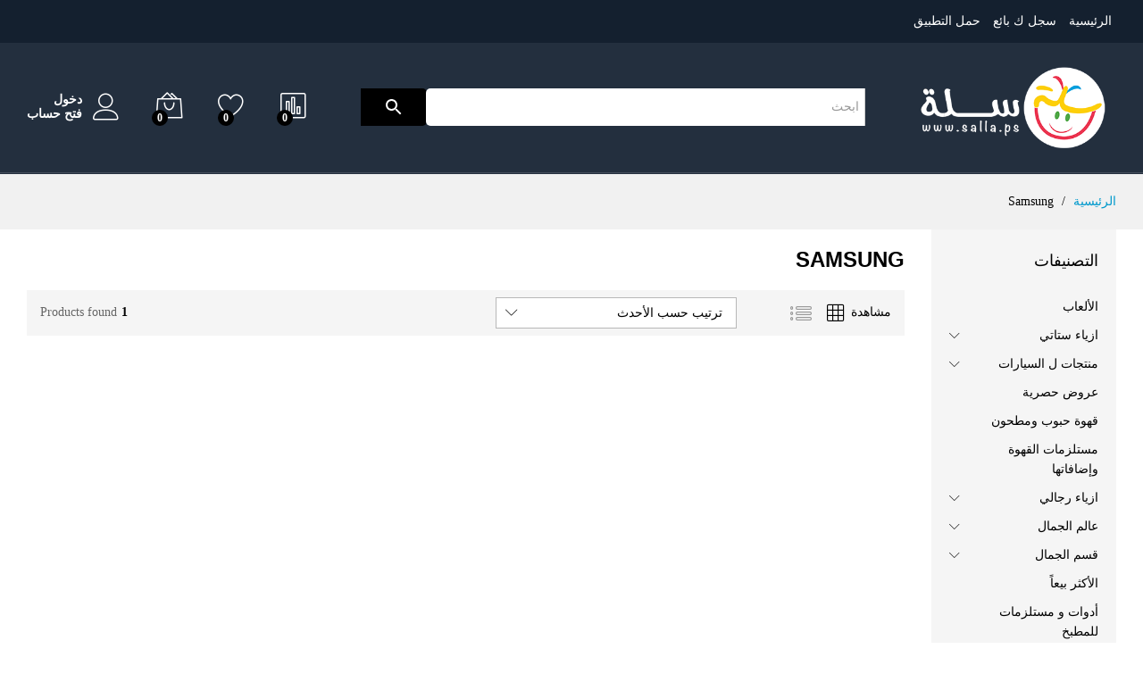

--- FILE ---
content_type: text/html; charset=UTF-8
request_url: https://www.salla.ps/product-brand/samsung/
body_size: 19258
content:
<!DOCTYPE html>
<html dir="rtl" lang="ar">
<head>
    <meta charset="UTF-8">
    <meta name="viewport" content="width=device-width, initial-scale=1">
    <link rel="pingback" href="https://www.salla.ps/xmlrpc.php">

					<script>document.documentElement.className = document.documentElement.className + ' yes-js js_active js'</script>
				<meta name='robots' content='index, follow, max-image-preview:large, max-snippet:-1, max-video-preview:-1' />

	<!-- This site is optimized with the Yoast SEO plugin v19.10 - https://yoast.com/wordpress/plugins/seo/ -->
	<link media="all" href="https://www.salla.ps/wp-content/cache/autoptimize/css/autoptimize_3c90f08d5d3e70f6aecfd7d561110d7b.css" rel="stylesheet"><title>قسم Samsung - منصة سلة</title>
	<link rel="canonical" href="https://www.salla.ps/product-brand/samsung/" />
	<meta property="og:locale" content="ar_AR" />
	<meta property="og:type" content="article" />
	<meta property="og:title" content="قسم Samsung - منصة سلة" />
	<meta property="og:url" content="https://www.salla.ps/product-brand/samsung/" />
	<meta property="og:site_name" content="منصة سلة" />
	<meta name="twitter:card" content="summary_large_image" />
	<script type="application/ld+json" class="yoast-schema-graph">{"@context":"https://schema.org","@graph":[{"@type":"CollectionPage","@id":"https://www.salla.ps/product-brand/samsung/","url":"https://www.salla.ps/product-brand/samsung/","name":"قسم Samsung - منصة سلة","isPartOf":{"@id":"https://www.salla.ps/#website"},"primaryImageOfPage":{"@id":"https://www.salla.ps/product-brand/samsung/#primaryimage"},"image":{"@id":"https://www.salla.ps/product-brand/samsung/#primaryimage"},"thumbnailUrl":"https://www.salla.ps/wp-content/uploads/2021/10/salla.ps-1634383133.webp","breadcrumb":{"@id":"https://www.salla.ps/product-brand/samsung/#breadcrumb"},"inLanguage":"ar"},{"@type":"ImageObject","inLanguage":"ar","@id":"https://www.salla.ps/product-brand/samsung/#primaryimage","url":"https://www.salla.ps/wp-content/uploads/2021/10/salla.ps-1634383133.webp","contentUrl":"https://www.salla.ps/wp-content/uploads/2021/10/salla.ps-1634383133.webp","width":1200,"height":1200},{"@type":"BreadcrumbList","@id":"https://www.salla.ps/product-brand/samsung/#breadcrumb","itemListElement":[{"@type":"ListItem","position":1,"name":"الرئيسية","item":"https://www.salla.ps/"},{"@type":"ListItem","position":2,"name":"Samsung"}]},{"@type":"WebSite","@id":"https://www.salla.ps/#website","url":"https://www.salla.ps/","name":"منصة سلة","description":"تسوّق بامان","potentialAction":[{"@type":"SearchAction","target":{"@type":"EntryPoint","urlTemplate":"https://www.salla.ps/?s={search_term_string}"},"query-input":"required name=search_term_string"}],"inLanguage":"ar"}]}</script>
	<!-- / Yoast SEO plugin. -->


<link rel='dns-prefetch' href='//www.salla.ps' />
<link rel="alternate" type="application/rss+xml" title="منصة سلة &laquo; الخلاصة" href="https://www.salla.ps/feed/" />
<link rel="alternate" type="application/rss+xml" title="منصة سلة &laquo; خلاصة التعليقات" href="https://www.salla.ps/comments/feed/" />
<link rel="alternate" type="application/rss+xml" title="خلاصة منصة سلة &laquo; Samsung Brand" href="https://www.salla.ps/product-brand/samsung/feed/" />
<script type="text/javascript">
/* <![CDATA[ */
window._wpemojiSettings = {"baseUrl":"https:\/\/s.w.org\/images\/core\/emoji\/14.0.0\/72x72\/","ext":".png","svgUrl":"https:\/\/s.w.org\/images\/core\/emoji\/14.0.0\/svg\/","svgExt":".svg","source":{"concatemoji":"https:\/\/www.salla.ps\/wp-includes\/js\/wp-emoji-release.min.js?ver=6.4.7"}};
/*! This file is auto-generated */
!function(i,n){var o,s,e;function c(e){try{var t={supportTests:e,timestamp:(new Date).valueOf()};sessionStorage.setItem(o,JSON.stringify(t))}catch(e){}}function p(e,t,n){e.clearRect(0,0,e.canvas.width,e.canvas.height),e.fillText(t,0,0);var t=new Uint32Array(e.getImageData(0,0,e.canvas.width,e.canvas.height).data),r=(e.clearRect(0,0,e.canvas.width,e.canvas.height),e.fillText(n,0,0),new Uint32Array(e.getImageData(0,0,e.canvas.width,e.canvas.height).data));return t.every(function(e,t){return e===r[t]})}function u(e,t,n){switch(t){case"flag":return n(e,"\ud83c\udff3\ufe0f\u200d\u26a7\ufe0f","\ud83c\udff3\ufe0f\u200b\u26a7\ufe0f")?!1:!n(e,"\ud83c\uddfa\ud83c\uddf3","\ud83c\uddfa\u200b\ud83c\uddf3")&&!n(e,"\ud83c\udff4\udb40\udc67\udb40\udc62\udb40\udc65\udb40\udc6e\udb40\udc67\udb40\udc7f","\ud83c\udff4\u200b\udb40\udc67\u200b\udb40\udc62\u200b\udb40\udc65\u200b\udb40\udc6e\u200b\udb40\udc67\u200b\udb40\udc7f");case"emoji":return!n(e,"\ud83e\udef1\ud83c\udffb\u200d\ud83e\udef2\ud83c\udfff","\ud83e\udef1\ud83c\udffb\u200b\ud83e\udef2\ud83c\udfff")}return!1}function f(e,t,n){var r="undefined"!=typeof WorkerGlobalScope&&self instanceof WorkerGlobalScope?new OffscreenCanvas(300,150):i.createElement("canvas"),a=r.getContext("2d",{willReadFrequently:!0}),o=(a.textBaseline="top",a.font="600 32px Arial",{});return e.forEach(function(e){o[e]=t(a,e,n)}),o}function t(e){var t=i.createElement("script");t.src=e,t.defer=!0,i.head.appendChild(t)}"undefined"!=typeof Promise&&(o="wpEmojiSettingsSupports",s=["flag","emoji"],n.supports={everything:!0,everythingExceptFlag:!0},e=new Promise(function(e){i.addEventListener("DOMContentLoaded",e,{once:!0})}),new Promise(function(t){var n=function(){try{var e=JSON.parse(sessionStorage.getItem(o));if("object"==typeof e&&"number"==typeof e.timestamp&&(new Date).valueOf()<e.timestamp+604800&&"object"==typeof e.supportTests)return e.supportTests}catch(e){}return null}();if(!n){if("undefined"!=typeof Worker&&"undefined"!=typeof OffscreenCanvas&&"undefined"!=typeof URL&&URL.createObjectURL&&"undefined"!=typeof Blob)try{var e="postMessage("+f.toString()+"("+[JSON.stringify(s),u.toString(),p.toString()].join(",")+"));",r=new Blob([e],{type:"text/javascript"}),a=new Worker(URL.createObjectURL(r),{name:"wpTestEmojiSupports"});return void(a.onmessage=function(e){c(n=e.data),a.terminate(),t(n)})}catch(e){}c(n=f(s,u,p))}t(n)}).then(function(e){for(var t in e)n.supports[t]=e[t],n.supports.everything=n.supports.everything&&n.supports[t],"flag"!==t&&(n.supports.everythingExceptFlag=n.supports.everythingExceptFlag&&n.supports[t]);n.supports.everythingExceptFlag=n.supports.everythingExceptFlag&&!n.supports.flag,n.DOMReady=!1,n.readyCallback=function(){n.DOMReady=!0}}).then(function(){return e}).then(function(){var e;n.supports.everything||(n.readyCallback(),(e=n.source||{}).concatemoji?t(e.concatemoji):e.wpemoji&&e.twemoji&&(t(e.twemoji),t(e.wpemoji)))}))}((window,document),window._wpemojiSettings);
/* ]]> */
</script>


















<link rel='stylesheet' id='dashicons-css' href='https://www.salla.ps/wp-includes/css/dashicons.min.css?ver=6.4.7' type='text/css' media='all' />



















<link rel='stylesheet' id='wcfmvm_custom_subscribe_button_css-css' href='https://www.salla.ps/wp-content/uploads/wcfm/wcfmvm-style-custom-subscribe-button-1664173815.css?ver=2.10.4' type='text/css' media='all' />










<script type="text/template" id="tmpl-variation-template">
	<div class="woocommerce-variation-description">{{{ data.variation.variation_description }}}</div>
	<div class="woocommerce-variation-price">{{{ data.variation.price_html }}}</div>
	<div class="woocommerce-variation-availability">{{{ data.variation.availability_html }}}</div>
</script>
<script type="text/template" id="tmpl-unavailable-variation-template">
	<p>عفوًا، هذا المنتج غير متوفر. يرجى اختيار مجموعة أخرى.</p>
</script>
<script type="text/javascript" src="https://www.salla.ps/wp-includes/js/jquery/jquery.min.js?ver=3.7.1" id="jquery-core-js"></script>
<script type="text/javascript" src="https://www.salla.ps/wp-includes/js/jquery/jquery-migrate.min.js?ver=3.4.1" id="jquery-migrate-js"></script>
<!--[if lt IE 9]>
<script type="text/javascript" src="https://www.salla.ps/wp-content/themes/martfury/js/plugins/html5shiv.min.js?ver=3.7.2" id="html5shiv-js"></script>
<![endif]-->
<!--[if lt IE 9]>
<script type="text/javascript" src="https://www.salla.ps/wp-content/themes/martfury/js/plugins/respond.min.js?ver=1.4.2" id="respond-js"></script>
<![endif]-->

<link rel="https://api.w.org/" href="https://www.salla.ps/wp-json/" /><link rel="EditURI" type="application/rsd+xml" title="RSD" href="https://www.salla.ps/xmlrpc.php?rsd" />
<meta name="generator" content="WordPress 6.4.7" />
<meta name="generator" content="WooCommerce 7.0.0" />
<meta name="apple-itunes-app" content="app-id=1524231740">
<meta name="google-play-app" content="app-id=ps.salla.store">
<meta name="author" content="Salla">
<meta name="viewport" content="width=device-width, initial-scale=1.0">

<!-- Affiliates Manager plugin v2.9.16 - https://wpaffiliatemanager.com/ -->
<meta name="viewport" content="width=device-width, user-scalable=no" />



<!-- Google tag ab (gtag.js) -->
<script async src="https://www.googletagmanager.com/gtag/js?id=UA-12888387-28"></script>
<script>
  window.dataLayer = window.dataLayer || [];
  function gtag(){dataLayer.push(arguments);}
  gtag('js', new Date());

  gtag('config', 'UA-12888387-28');
</script>
<meta name="framework" content="Redux 4.3.9" />	<noscript><style>.woocommerce-product-gallery{ opacity: 1 !important; }</style></noscript>
	
            <script>

                window.addEventListener('load', function() {
                    var forms = document.querySelectorAll("#site-header .products-search,#wcfmmp-store .woocommerce-product-search");

                    var awsFormHtml = "<div class=\"aws-container aws-js-seamless\" data-url=\"\/?wc-ajax=aws_action\" data-siteurl=\"https:\/\/www.salla.ps\" data-lang=\"\" data-show-loader=\"true\" data-show-more=\"true\" data-show-page=\"true\" data-ajax-search=\"true\" data-show-clear=\"true\" data-mobile-screen=\"false\" data-use-analytics=\"true\" data-min-chars=\"1\" data-buttons-order=\"2\" data-timeout=\"300\" data-is-mobile=\"false\" data-page-id=\"148\" data-tax=\"product_brand\" ><form class=\"aws-search-form\" action=\"https:\/\/www.salla.ps\/\" method=\"get\" role=\"search\" ><div class=\"aws-wrapper\"><label class=\"aws-search-label\" for=\"697d48ed2ff6f\">\u0627\u0628\u062d\u062b<\/label><input type=\"search\" name=\"s\" id=\"697d48ed2ff6f\" value=\"\" class=\"aws-search-field\" placeholder=\"\u0627\u0628\u062d\u062b\" autocomplete=\"off\" \/><input type=\"hidden\" name=\"post_type\" value=\"product\"><input type=\"hidden\" name=\"type_aws\" value=\"true\"><div class=\"aws-search-clear\"><span>\u00d7<\/span><\/div><div class=\"aws-loader\"><\/div><\/div><div class=\"aws-search-btn aws-form-btn\"><span class=\"aws-search-btn_icon\"><svg focusable=\"false\" xmlns=\"http:\/\/www.w3.org\/2000\/svg\" viewBox=\"0 0 24 24\" width=\"24px\"><path d=\"M15.5 14h-.79l-.28-.27C15.41 12.59 16 11.11 16 9.5 16 5.91 13.09 3 9.5 3S3 5.91 3 9.5 5.91 16 9.5 16c1.61 0 3.09-.59 4.23-1.57l.27.28v.79l5 4.99L20.49 19l-4.99-5zm-6 0C7.01 14 5 11.99 5 9.5S7.01 5 9.5 5 14 7.01 14 9.5 11.99 14 9.5 14z\"><\/path><\/svg><\/span><\/div><\/form><\/div>";

                    if ( forms ) {

                        for ( var i = 0; i < forms.length; i++ ) {
                            if ( forms[i].parentNode.outerHTML.indexOf('aws-container') === -1 ) {
                                forms[i].outerHTML = awsFormHtml;
                            }
                        }

                        window.setTimeout(function(){
                            jQuery('.aws-js-seamless').each( function() {
                                try {
                                    jQuery(this).aws_search();
                                } catch (error) {
                                    window.setTimeout(function(){
                                        try {
                                            jQuery(this).aws_search();
                                        } catch (error) {}
                                    }, 2000);
                                }
                            });
                        }, 1000);

                    }
                }, false);
            </script>

        			<script  type="text/javascript">
				!function(f,b,e,v,n,t,s){if(f.fbq)return;n=f.fbq=function(){n.callMethod?
					n.callMethod.apply(n,arguments):n.queue.push(arguments)};if(!f._fbq)f._fbq=n;
					n.push=n;n.loaded=!0;n.version='2.0';n.queue=[];t=b.createElement(e);t.async=!0;
					t.src=v;s=b.getElementsByTagName(e)[0];s.parentNode.insertBefore(t,s)}(window,
					document,'script','https://connect.facebook.net/en_US/fbevents.js');
			</script>
			<!-- WooCommerce Facebook Integration Begin -->
			<script  type="text/javascript">

				fbq('init', '695011374742775', {}, {
    "agent": "woocommerce-7.0.0-3.0.6"
});

				fbq( 'track', 'PageView', {
    "source": "woocommerce",
    "version": "7.0.0",
    "pluginVersion": "3.0.6"
} );

				document.addEventListener( 'DOMContentLoaded', function() {
					jQuery && jQuery( function( $ ) {
						// Insert placeholder for events injected when a product is added to the cart through AJAX.
						$( document.body ).append( '<div class=\"wc-facebook-pixel-event-placeholder\"></div>' );
					} );
				}, false );

			</script>
			<!-- WooCommerce Facebook Integration End -->
			<link rel="icon" href="https://www.salla.ps/wp-content/uploads/2019/07/cropped-logo-slla-ss-01-100x100.png" sizes="32x32" />
<link rel="icon" href="https://www.salla.ps/wp-content/uploads/2019/07/cropped-logo-slla-ss-01-300x300.png" sizes="192x192" />
<link rel="apple-touch-icon" href="https://www.salla.ps/wp-content/uploads/2019/07/cropped-logo-slla-ss-01-300x300.png" />
<meta name="msapplication-TileImage" content="https://www.salla.ps/wp-content/uploads/2019/07/cropped-logo-slla-ss-01-300x300.png" />
		
		
</head>

<body class="rtl archive tax-product_brand term-samsung term-148 wp-embed-responsive theme-martfury woocommerce woocommerce-page woocommerce-no-js header-layout-3 mf-catalog-page content-sidebar mf-catalog-layout-10 shop-view-grid catalog-filter-mobile navigation-type-numbers catalog-full-width mf-light-skin sticky-header header-no-department mf-product-loop-hover-2 elementor-columns-no-space wcfm-theme-martfury elementor-default elementor-kit-226190">

<div id="page" class="hfeed site">
			<div id="topbar" class="topbar topbar-dark">
    <div class="martfury-container">
        <div class="row topbar-row">
			                <div class="topbar-left topbar-sidebar col-xs-12 col-sm-12 col-md-5 hidden-xs hidden-sm">
					<div id="nav_menu-14" class="widget widget_nav_menu"><div class="menu-header-main-menu-container"><ul id="menu-header-main-menu" class="menu"><li id="menu-item-232754" class="menu-item menu-item-type-custom menu-item-object-custom menu-item-232754"><a href="/">الرئيسية</a></li>
<li id="menu-item-232746" class="menu-item menu-item-type-post_type menu-item-object-page menu-item-232746"><a href="https://www.salla.ps/vendor-register/">سجل ك بائع</a></li>
<li id="menu-item-232757" class="menu-item menu-item-type-custom menu-item-object-custom menu-item-232757"><a href="https://s.salla.ps/r0mBnxK82eb">حمل التطبيق</a></li>
</ul></div></div>                </div>


                <div class="topbar-right topbar-sidebar col-xs-12 col-sm-12 col-md-7 hidden-xs hidden-sm">
					                </div>
			
			                <div class="topbar-mobile topbar-sidebar col-xs-12 col-sm-12 hidden-lg hidden-md">
					<div id="nav_menu-17" class="widget widget_nav_menu"><div class="menu-header-main-menu-container"><ul id="menu-header-main-menu-1" class="menu"><li class="menu-item menu-item-type-custom menu-item-object-custom menu-item-232754"><a href="/">الرئيسية</a></li>
<li class="menu-item menu-item-type-post_type menu-item-object-page menu-item-232746"><a href="https://www.salla.ps/vendor-register/">سجل ك بائع</a></li>
<li class="menu-item menu-item-type-custom menu-item-object-custom menu-item-232757"><a href="https://s.salla.ps/r0mBnxK82eb">حمل التطبيق</a></li>
</ul></div></div>                </div>
				
        </div>
    </div>
</div>        <header id="site-header" class="site-header header-department-bot header-dark">
			<div class="header-main-wapper">
    <div class="header-main">
        <div class="martfury-container">
            <div class="row header-row">
                <div class="header-logo col-md-3 col-sm-3">
                    <div class="d-logo">
						    <div class="logo">
        <a href="https://www.salla.ps/">
            <img class="site-logo" alt="منصة سلة"
                 src="https://www.salla.ps/wp-content/uploads/2020/05/logo.png"/>
			        </a>
    </div>
<p class="site-title"><a href="https://www.salla.ps/" rel="home">منصة سلة</a></p>    <h2 class="site-description">تسوّق بامان</h2>

                    </div>
					                        <div class="d-department hidden-xs hidden-sm">
							                        </div>
					                </div>
                <div class="header-extras col-md-9 col-sm-9">
					<div class="product-extra-search">
                <div class="aws-container" data-url="/?wc-ajax=aws_action" data-siteurl="https://www.salla.ps" data-lang="" data-show-loader="true" data-show-more="true" data-show-page="true" data-ajax-search="true" data-show-clear="true" data-mobile-screen="false" data-use-analytics="true" data-min-chars="1" data-buttons-order="2" data-timeout="300" data-is-mobile="false" data-page-id="148" data-tax="product_brand" ><form class="aws-search-form" action="https://www.salla.ps/" method="get" role="search" ><div class="aws-wrapper"><label class="aws-search-label" for="697d48ed324ca">ابحث</label><input type="search" name="s" id="697d48ed324ca" value="" class="aws-search-field" placeholder="ابحث" autocomplete="off" /><input type="hidden" name="post_type" value="product"><input type="hidden" name="type_aws" value="true"><div class="aws-search-clear"><span>×</span></div><div class="aws-loader"></div></div><div class="aws-search-btn aws-form-btn"><span class="aws-search-btn_icon"><svg focusable="false" xmlns="http://www.w3.org/2000/svg" viewBox="0 0 24 24" width="24px"><path d="M15.5 14h-.79l-.28-.27C15.41 12.59 16 11.11 16 9.5 16 5.91 13.09 3 9.5 3S3 5.91 3 9.5 5.91 16 9.5 16c1.61 0 3.09-.59 4.23-1.57l.27.28v.79l5 4.99L20.49 19l-4.99-5zm-6 0C7.01 14 5 11.99 5 9.5S7.01 5 9.5 5 14 7.01 14 9.5 11.99 14 9.5 14z"></path></svg></span></div></form></div> 
            </div>                    <ul class="extras-menu">
						<li class="extra-menu-item menu-item-compare menu-item-yith">
				<a class="yith-contents yith-woocompare-open" href="#">
					<i class="icon-chart-bars extra-icon"></i>
					<span class="mini-item-counter mf-background-primary" id="mini-compare-counter">
						0
					</span>
				</a>
			</li><li class="extra-menu-item menu-item-wishlist menu-item-yith">
			<a class="yith-contents" id="icon-wishlist-contents" href="https://www.salla.ps/wishlist/">
				<i class="icon-heart extra-icon" rel="tooltip"></i>
				<span class="mini-item-counter mf-background-primary">
					0
				</span>
			</a>
		</li><li class="extra-menu-item menu-item-cart mini-cart woocommerce">
				<a class="cart-contents" id="icon-cart-contents" href="https://www.salla.ps/cart/">
					<i class="icon-bag2 extra-icon"></i>
					<span class="mini-item-counter mf-background-primary">
						0
					</span>
				</a>
				<div class="mini-cart-content">
				<span class="tl-arrow-menu"></span>
					<div class="widget_shopping_cart_content">

    <p class="woocommerce-mini-cart__empty-message">سلتك فاضية </p>


</div>
				</div>
			</li><li class="extra-menu-item menu-item-account">
					<a href="https://www.salla.ps/my-account/" id="menu-extra-login"><i class="extra-icon icon-user"></i><span class="login-text">دخول</span></a>
					<a href="https://www.salla.ps/my-account/" class="item-register" id="menu-extra-register">فتح حساب </a>
				</li>                    </ul>
                </div>
            </div>
        </div>
    </div>
</div>
<div class="main-menu hidden-xs hidden-sm">
    <div class="martfury-container">
        <div class="row header-row">
			            <div class="col-md-12 col-sm-12 col-nav-menu mr-header-menu">
				                    <div class="recently-viewed">
						                    </div>
								            </div>
        </div>
    </div>
</div>
<div class="mobile-menu hidden-lg hidden-md">
    <div class="container">
        <div class="mobile-menu-row">
            <a class="mf-toggle-menu" id="mf-toggle-menu" href="#">
                <i class="icon-menu"></i>
            </a>
			<div class="product-extra-search">
                <div class="aws-container" data-url="/?wc-ajax=aws_action" data-siteurl="https://www.salla.ps" data-lang="" data-show-loader="true" data-show-more="true" data-show-page="true" data-ajax-search="true" data-show-clear="true" data-mobile-screen="false" data-use-analytics="true" data-min-chars="1" data-buttons-order="2" data-timeout="300" data-is-mobile="false" data-page-id="148" data-tax="product_brand" ><form class="aws-search-form" action="https://www.salla.ps/" method="get" role="search" ><div class="aws-wrapper"><label class="aws-search-label" for="697d48ed32f0a">ابحث</label><input type="search" name="s" id="697d48ed32f0a" value="" class="aws-search-field" placeholder="ابحث" autocomplete="off" /><input type="hidden" name="post_type" value="product"><input type="hidden" name="type_aws" value="true"><div class="aws-search-clear"><span>×</span></div><div class="aws-loader"></div></div><div class="aws-search-btn aws-form-btn"><span class="aws-search-btn_icon"><svg focusable="false" xmlns="http://www.w3.org/2000/svg" viewBox="0 0 24 24" width="24px"><path d="M15.5 14h-.79l-.28-.27C15.41 12.59 16 11.11 16 9.5 16 5.91 13.09 3 9.5 3S3 5.91 3 9.5 5.91 16 9.5 16c1.61 0 3.09-.59 4.23-1.57l.27.28v.79l5 4.99L20.49 19l-4.99-5zm-6 0C7.01 14 5 11.99 5 9.5S7.01 5 9.5 5 14 7.01 14 9.5 11.99 14 9.5 14z"></path></svg></span></div></form></div> 
            </div>        </div>
    </div>
</div>
        </header>
		
<div class="page-header page-header-catalog">
		        <div class="page-breadcrumbs">
            <div class="martfury-container">
				        <ul class="breadcrumbs" itemscope itemtype="https://schema.org/BreadcrumbList">
			<li itemprop="itemListElement" itemscope itemtype="http://schema.org/ListItem">
				<a class="home" href="https://www.salla.ps" itemprop="item">
					<span itemprop="name">الرئيسية </span>
					<meta itemprop="position" content="1">
				</a>
				</li><span class="sep">/</span>
		 <li itemprop="itemListElement" itemscope itemtype="http://schema.org/ListItem">
			<a href="https://www.salla.ps/product-brand/samsung/" itemprop="item"><span itemprop="name">Samsung</span><meta itemprop="position" content="2"></a>
		</li>
	        </ul>
		            </div>
        </div>
	</div>
    <div id="content" class="site-content">
		<div class="martfury-container"><div class="row"><div id="primary" class="content-area col-md-9 col-sm-12 col-xs-12">
<header class="woocommerce-products-header">
	
	<h1 class="mf-catalog-title">Samsung</h1></header>
<div class="woocommerce-notices-wrapper"></div>            <div id="mf-catalog-toolbar" class="shop-toolbar multiple">
				<div class="products-found"><strong>1</strong>Products found</div> <div class="shop-view"><span>مشاهدة</span><a href="#" class="grid-view mf-shop-view current" data-view="grid"><i class="icon-grid"></i></a><a href="#" class="list-view mf-shop-view " data-view="list"><i class="icon-list4"></i></a></div> <a href="#" class="mf-filter-mobile" id="mf-filter-mobile"><i class="icon-equalizer"></i><span>Filter</span></a> <ul class="woocommerce-ordering">
	<li class="current"><span> ترتيب حسب الأحدث</span>
		<ul>
			<li><a href="https://www.salla.ps/product-brand/samsung/?orderby=popularity" class="">ترتيب حسب الشهرة</a></li><li><a href="https://www.salla.ps/product-brand/samsung/?orderby=rating" class="">ترتيب حسب معدل التقييم</a></li><li><a href="https://www.salla.ps/product-brand/samsung/?orderby=date" class="active">ترتيب حسب الأحدث</a></li><li><a href="https://www.salla.ps/product-brand/samsung/?orderby=price" class="">ترتيب حسب: الأدنى سعراً للأعلى</a></li><li><a href="https://www.salla.ps/product-brand/samsung/?orderby=price-desc" class="">ترتيب حسب: الأعلى سعراً للأدنى</a></li>		</ul>
	</li>
    <li class="cancel-ordering">
       <a href="#" class="mf-cancel-order">Cancel</a>
    </li>
</ul>
            </div>
			        <div class="mf-toolbar-empty-space"></div>
		<div id="mf-shop-content" class="mf-shop-content"><ul class="products columns-4">
</ul>
</div></div><aside id="primary-sidebar"
       class="widgets-area primary-sidebar col-md-3 col-sm-12 col-xs-12  catalog-sidebar">
	<div id="mf_product_categories-6" class="widget woocommerce mf_widget_product_categories"><h4 class="widget-title">التصنيفات</h4><ul class="product-categories  show-children-only">	<li class="cat-item cat-item-2084"><a href="https://www.salla.ps/product-category/%d8%a7%d9%84%d8%a3%d9%84%d8%b9%d8%a7%d8%a8/">الألعاب</a>
</li>
	<li class="cat-item cat-item-1318"><a href="https://www.salla.ps/product-category/women-fashion-2/">ازياء ستاتي</a>
<ul class='children'>
	<li class="cat-item cat-item-16"><a href="https://www.salla.ps/product-category/women-fashion-2/accessories/">اكسسوارات ستاتي</a>
</li>
	<li class="cat-item cat-item-271"><a href="https://www.salla.ps/product-category/women-fashion-2/shoes-shoes-2/">أحذية ستاتي</a>
	<ul class='children'>
	<li class="cat-item cat-item-1420"><a href="https://www.salla.ps/product-category/women-fashion-2/shoes-shoes-2/%d8%a3%d8%ad%d8%b0%d9%8a%d8%a9-%d8%b1%d9%8a%d8%a7%d8%b6%d9%8a%d8%a9/">أحذية رياضية</a>
</li>
	<li class="cat-item cat-item-1440"><a href="https://www.salla.ps/product-category/women-fashion-2/shoes-shoes-2/%d8%a8%d8%a7%d9%84%d9%8a%d9%87-%d9%88-%d8%b2%d8%ad%d8%a7%d9%81/">باليه و زحاف</a>
</li>
	<li class="cat-item cat-item-1442"><a href="https://www.salla.ps/product-category/women-fashion-2/shoes-shoes-2/%d9%83%d8%a7%d8%ac%d9%88%d8%a7%d9%84/">كاجوال</a>
</li>
	<li class="cat-item cat-item-1443"><a href="https://www.salla.ps/product-category/women-fashion-2/shoes-shoes-2/%d8%b1%d9%88%d9%83%d9%8a-%d9%88-%d9%83%d8%b9%d8%a8/">روكي و كعب</a>
</li>
	</ul>
</li>
	<li class="cat-item cat-item-193"><a href="https://www.salla.ps/product-category/women-fashion-2/bags/">شنط ومحافظ ستاتي</a>
</li>
	<li class="cat-item cat-item-265"><a href="https://www.salla.ps/product-category/women-fashion-2/womens-clothing/">ملابس ستاتي</a>
	<ul class='children'>
	<li class="cat-item cat-item-1464"><a href="https://www.salla.ps/product-category/women-fashion-2/womens-clothing/%d8%a8%d9%86%d8%a7%d8%b7%d9%8a%d9%84-%d9%86%d8%b3%d8%a7%d8%a6%d9%8a%d8%a9/">بناطيل نسائية</a>
</li>
	</ul>
</li>
</ul>
</li>
	<li class="cat-item cat-item-1024"><a href="https://www.salla.ps/product-category/cars-products/">منتجات ل السيارات</a>
<ul class='children'>
	<li class="cat-item cat-item-1025"><a href="https://www.salla.ps/product-category/cars-products/car-care/">العناية بالسيارة</a>
</li>
	<li class="cat-item cat-item-1618"><a href="https://www.salla.ps/product-category/cars-products/%d8%a7%d9%83%d8%b3%d8%b3%d9%88%d8%a7%d8%b1%d8%a7%d8%aa-%d8%af%d8%a7%d8%ae%d9%84%d9%8a%d8%a9-%d9%84%d9%84%d8%b3%d9%8a%d8%a7%d8%b1%d8%a9/">اكسسوارات داخلية للسيارة</a>
</li>
</ul>
</li>
	<li class="cat-item cat-item-1145"><a href="https://www.salla.ps/product-category/execlusive-offers/">عروض حصرية</a>
</li>
	<li class="cat-item cat-item-1167"><a href="https://www.salla.ps/product-category/coffe-beans-and-more/">قهوة حبوب ومطحون</a>
</li>
	<li class="cat-item cat-item-1168"><a href="https://www.salla.ps/product-category/coffe-addons-accessories/">مستلزمات القهوة وإضافاتها</a>
</li>
	<li class="cat-item cat-item-1317"><a href="https://www.salla.ps/product-category/men-fashion/">ازياء رجالي</a>
<ul class='children'>
	<li class="cat-item cat-item-1428"><a href="https://www.salla.ps/product-category/men-fashion/%d8%a7%d9%83%d8%b3%d8%b3%d9%88%d8%a7%d8%b1%d8%a7%d8%aa-%d8%b1%d8%ac%d8%a7%d9%84/">اكسسوارات رجال</a>
</li>
	<li class="cat-item cat-item-1511"><a href="https://www.salla.ps/product-category/men-fashion/%d8%b5%d9%86%d8%a7%d8%af%d9%84-%d9%88-%d8%b4%d8%a8%d8%a7%d8%b4%d8%a8/">صنادل و شباشب</a>
</li>
	<li class="cat-item cat-item-1951"><a href="https://www.salla.ps/product-category/men-fashion/%d8%aa%d9%8a%d8%b4%d8%b1%d8%aa%d8%a7%d8%aa/">تيشرتات</a>
</li>
	<li class="cat-item cat-item-1337"><a href="https://www.salla.ps/product-category/men-fashion/ment-bags-wallets/">شنط ومحافظ رجالي</a>
	<ul class='children'>
	<li class="cat-item cat-item-1436"><a href="https://www.salla.ps/product-category/men-fashion/ment-bags-wallets/%d9%85%d8%ad%d8%a7%d9%81%d8%b8-%d8%b1%d8%ac%d8%a7%d9%84%d9%8a%d8%a9/">محافظ رجالية</a>
</li>
	</ul>
</li>
	<li class="cat-item cat-item-2054"><a href="https://www.salla.ps/product-category/men-fashion/men-watches/">ساعات رجالية</a>
	<ul class='children'>
	<li class="cat-item cat-item-1448"><a href="https://www.salla.ps/product-category/men-fashion/men-watches/metal-women-watches/">ساعات معدنية</a>
</li>
	</ul>
</li>
	<li class="cat-item cat-item-270"><a href="https://www.salla.ps/product-category/men-fashion/shoes-shoes/">احذية رجالي</a>
	<ul class='children'>
	<li class="cat-item cat-item-1418"><a href="https://www.salla.ps/product-category/men-fashion/shoes-shoes/%d8%b1%d9%8a%d8%a7%d8%b6%d9%8a/">رياضي</a>
</li>
	</ul>
</li>
</ul>
</li>
	<li class="cat-item cat-item-1320"><a href="https://www.salla.ps/product-category/beauty-world/">عالم الجمال</a>
<ul class='children'>
	<li class="cat-item cat-item-204"><a href="https://www.salla.ps/product-category/beauty-world/hair-care/">العناية بالشعر</a>
</li>
</ul>
</li>
	<li class="cat-item cat-item-1507"><a href="https://www.salla.ps/product-category/%d9%82%d8%b3%d9%85-%d8%a7%d9%84%d8%ac%d9%85%d8%a7%d9%84/">قسم الجمال</a>
<ul class='children'>
	<li class="cat-item cat-item-1592"><a href="https://www.salla.ps/product-category/%d9%82%d8%b3%d9%85-%d8%a7%d9%84%d8%ac%d9%85%d8%a7%d9%84/eyes-makeup/">مكياج العيون</a>
</li>
</ul>
</li>
	<li class="cat-item cat-item-1961"><a href="https://www.salla.ps/product-category/most_sold/">الأكثر بيعاً</a>
</li>
	<li class="cat-item cat-item-1984"><a href="https://www.salla.ps/product-category/%d8%a3%d8%af%d9%88%d8%a7%d8%aa-%d9%88-%d9%85%d8%b3%d8%aa%d9%84%d8%b2%d9%85%d8%a7%d8%aa-%d9%84%d9%84%d9%85%d8%b7%d8%a8%d8%ae/">أدوات و مستلزمات للمطبخ</a>
</li>
	<li class="cat-item cat-item-1985"><a href="https://www.salla.ps/product-category/%d9%85%d8%b3%d8%aa%d9%84%d8%b2%d9%85%d8%a7%d8%aa-%d8%a7%d9%84%d8%aa%d9%86%d8%b8%d9%8a%d9%81/">مستلزمات التنظيف</a>
</li>
	<li class="cat-item cat-item-2033"><a href="https://www.salla.ps/product-category/salla-fulfillment/">يشحن من قبل سلة</a>
</li>
	<li class="cat-item cat-item-15"><a href="https://www.salla.ps/product-category/uncategorized/">غير مصنف</a>
</li>
	<li class="cat-item cat-item-981"><a href="https://www.salla.ps/product-category/baladi/">منتجات بلدية</a>
</li>
	<li class="cat-item cat-item-124"><a href="https://www.salla.ps/product-category/othercatagories/">تصنيفات اخرى</a>
<ul class='children'>
	<li class="cat-item cat-item-516"><a href="https://www.salla.ps/product-category/othercatagories/%d9%86%d8%ab%d8%b1%d9%8a%d8%a7%d8%aa/">نثريات</a>
</li>
</ul>
</li>
	<li class="cat-item cat-item-277"><a href="https://www.salla.ps/product-category/perfumes/">عطور</a>
<ul class='children'>
	<li class="cat-item cat-item-1429"><a href="https://www.salla.ps/product-category/perfumes/%d8%b9%d8%b7%d9%88%d8%b1-%d8%b1%d8%ac%d8%a7%d9%84%d9%8a%d8%a9/">عطور رجالية</a>
</li>
	<li class="cat-item cat-item-1430"><a href="https://www.salla.ps/product-category/perfumes/%d8%b9%d8%b7%d9%88%d8%b1-%d9%86%d8%b3%d8%a7%d8%a6%d9%8a%d8%a9/">عطور نسائية</a>
</li>
	<li class="cat-item cat-item-1707"><a href="https://www.salla.ps/product-category/perfumes/arabic-men-perfumes/">عطور عربية رجالية</a>
</li>
	<li class="cat-item cat-item-1709"><a href="https://www.salla.ps/product-category/perfumes/foreign-men-perfumes/">عطور اجنبية رجالية</a>
</li>
</ul>
</li>
	<li class="cat-item cat-item-283"><a href="https://www.salla.ps/product-category/technology/">تكنولوجيا</a>
<ul class='children'>
	<li class="cat-item cat-item-1439"><a href="https://www.salla.ps/product-category/technology/%d8%a7%d9%83%d8%b3%d8%b3%d9%88%d8%a7%d8%b1%d8%a7%d8%aa-%d8%a7%d9%84%d9%87%d9%88%d8%a7%d8%aa%d9%81/">اكسسوارات الهواتف</a>
</li>
	<li class="cat-item cat-item-1486"><a href="https://www.salla.ps/product-category/technology/%d9%85%d9%88%d8%a8%d8%a7%d9%8a%d9%84%d8%a7%d8%aa-%d9%88%d8%a3%d8%ac%d9%87%d8%b2%d8%a9-%d9%84%d9%88%d8%ad%d9%8a%d8%a9/">موبايلات وأجهزة لوحية</a>
</li>
</ul>
</li>
	<li class="cat-item cat-item-328"><a href="https://www.salla.ps/product-category/home-and-kitchen/">مستلزمات المنزل والمطبخ</a>
<ul class='children'>
	<li class="cat-item cat-item-1036"><a href="https://www.salla.ps/product-category/home-and-kitchen/%d9%82%d8%b1%d8%b7%d8%a7%d8%b3%d9%8a%d8%a9/">قرطاسية</a>
</li>
	<li class="cat-item cat-item-1433"><a href="https://www.salla.ps/product-category/home-and-kitchen/%d8%a7%d9%83%d8%b3%d8%b3%d9%88%d8%a7%d8%b1%d8%a7%d8%aa-%d8%a7%d9%84%d9%85%d9%86%d8%b2%d9%84/">اكسسوارات المنزل</a>
</li>
	<li class="cat-item cat-item-1434"><a href="https://www.salla.ps/product-category/home-and-kitchen/%d8%a7%d9%83%d8%b3%d8%b3%d9%88%d8%a7%d8%b1%d8%a7%d8%aa-%d9%85%d9%83%d8%aa%d8%a8%d9%8a%d8%a9/">اكسسوارات مكتبية</a>
</li>
	<li class="cat-item cat-item-1477"><a href="https://www.salla.ps/product-category/home-and-kitchen/%d8%a7%d9%84%d8%a3%d8%af%d9%88%d8%a7%d8%aa-%d8%a7%d9%84%d9%85%d9%86%d8%b2%d9%84%d9%8a%d8%a9/">الأدوات المنزلية</a>
</li>
	<li class="cat-item cat-item-1481"><a href="https://www.salla.ps/product-category/home-and-kitchen/%d9%85%d8%b3%d8%aa%d9%84%d8%b2%d9%85%d8%a7%d8%aa-%d9%88%d8%a7%d9%83%d8%b3%d8%b3%d9%88%d8%a7%d8%b1%d8%a7%d8%aa-%d8%a7%d9%84%d8%ad%d9%85%d8%a7%d9%85/">مستلزمات واكسسوارات الحمام</a>
</li>
	<li class="cat-item cat-item-1500"><a href="https://www.salla.ps/product-category/home-and-kitchen/%d9%85%d9%86%d8%aa%d8%ac%d8%a7%d8%aa-%d8%a7%d9%84%d8%ad%d8%af%d9%8a%d9%82%d8%a9/">منتجات الحديقة</a>
</li>
	<li class="cat-item cat-item-1589"><a href="https://www.salla.ps/product-category/home-and-kitchen/%d8%a5%d9%86%d8%a7%d8%b1%d8%a9-%d8%ae%d8%a7%d8%b1%d8%ac%d9%8a%d8%a9/">إنارة خارجية</a>
</li>
	<li class="cat-item cat-item-1620"><a href="https://www.salla.ps/product-category/home-and-kitchen/%d9%85%d8%b9%d8%b7%d8%b1%d8%a7%d8%aa-%d8%a7%d9%84%d8%ac%d9%88-%d9%88%d8%a7%d9%84%d9%81%d8%b1%d8%a7%d8%b4/">معطرات الجو والفراش</a>
</li>
	<li class="cat-item cat-item-278"><a href="https://www.salla.ps/product-category/home-and-kitchen/home-furniture/">فرش منزلي</a>
</li>
	<li class="cat-item cat-item-307"><a href="https://www.salla.ps/product-category/home-and-kitchen/%d9%85%d9%82%d8%a7%d8%b9%d8%af-%d9%87%d9%88%d8%a7%d8%a6%d9%8a%d8%a9/">مقاعد هوائية</a>
</li>
	<li class="cat-item cat-item-308"><a href="https://www.salla.ps/product-category/home-and-kitchen/air-pumps/">منافيخ</a>
</li>
	<li class="cat-item cat-item-334"><a href="https://www.salla.ps/product-category/home-and-kitchen/%d8%a3%d8%af%d9%88%d8%a7%d8%aa-%d8%a7%d9%84%d9%85%d8%b7%d8%a8%d8%ae/">أدوات المطبخ</a>
</li>
</ul>
</li>
	<li class="cat-item cat-item-498"><a href="https://www.salla.ps/product-category/personal-healthy-care/">عناية شخصية وصحية</a>
<ul class='children'>
	<li class="cat-item cat-item-1043"><a href="https://www.salla.ps/product-category/personal-healthy-care/supplementary/">مكملات غذائية وفيتامينات</a>
</li>
	<li class="cat-item cat-item-315"><a href="https://www.salla.ps/product-category/personal-healthy-care/skin-care/">العناية بالبشرة</a>
</li>
	<li class="cat-item cat-item-499"><a href="https://www.salla.ps/product-category/personal-healthy-care/%d8%b4%d8%a7%d9%85%d8%a8%d9%88-%d9%88%d8%a8%d9%84%d8%b3%d9%85-%d9%84%d9%84%d8%b4%d8%b9%d8%b1/">شامبو وبلسم للشعر</a>
</li>
	<li class="cat-item cat-item-519"><a href="https://www.salla.ps/product-category/personal-healthy-care/%d9%83%d8%b1%d9%8a%d9%85-%d9%88%d8%ac%d9%84-%d9%84%d9%84%d8%b4%d8%b9%d8%b1/">كريم وجل للشعر</a>
</li>
	<li class="cat-item cat-item-523"><a href="https://www.salla.ps/product-category/personal-healthy-care/%d8%a7%d9%84%d8%b9%d9%86%d8%a7%d9%8a%d8%a9-%d8%a8%d8%a7%d9%84%d8%ac%d8%b3%d9%85/">العناية بالجسم</a>
</li>
	<li class="cat-item cat-item-770"><a href="https://www.salla.ps/product-category/personal-healthy-care/%d8%a7%d9%84%d8%b9%d9%86%d8%a7%d9%8a%d8%a9-%d8%a7%d9%84%d8%b4%d8%ae%d8%b5%d9%8a%d8%a9/">العناية الشخصية</a>
</li>
</ul>
</li>
	<li class="cat-item cat-item-725"><a href="https://www.salla.ps/product-category/supermarket/">سوبر ماركت</a>
<ul class='children'>
	<li class="cat-item cat-item-1955"><a href="https://www.salla.ps/product-category/supermarket/coffe-world/">عالم القهوة</a>
	<ul class='children'>
	<li class="cat-item cat-item-1165"><a href="https://www.salla.ps/product-category/supermarket/coffe-world/coffe-machines/">ماكينات تحضير القهوة</a>
</li>
	<li class="cat-item cat-item-1166"><a href="https://www.salla.ps/product-category/supermarket/coffe-world/coffee-pods/">كبسولات القهوة</a>
</li>
	</ul>
</li>
	<li class="cat-item cat-item-483"><a href="https://www.salla.ps/product-category/supermarket/%d9%84%d9%88%d8%a7%d8%b2%d9%85-%d8%a7%d9%84%d8%b7%d9%81%d9%84-%d9%88%d8%a7%d9%84%d8%a7%d9%85/">لوازم الطفل والام</a>
</li>
	<li class="cat-item cat-item-773"><a href="https://www.salla.ps/product-category/supermarket/%d9%85%d9%86%d8%aa%d8%ac%d8%a7%d8%aa-%d8%a7%d9%84%d8%b3%d9%88%d8%a8%d8%b1%d9%85%d8%a7%d8%b1%d9%83%d8%aa-%d9%84%d9%84%d8%a7%d8%b7%d9%81%d8%a7%d9%84/">منتجات السوبرماركت للاطفال</a>
</li>
	<li class="cat-item cat-item-771"><a href="https://www.salla.ps/product-category/supermarket/%d9%85%d8%b3%d9%84%d8%aa%d8%b2%d9%85%d8%a7%d8%aa-%d8%a7%d9%84%d9%86%d8%b8%d8%a7%d9%81%d8%a9/">مسلتزمات النظافة</a>
</li>
</ul>
</li>
	<li class="cat-item cat-item-266"><a href="https://www.salla.ps/product-category/men-clothing/">ملابس رجالي</a>
<ul class='children'>
	<li class="cat-item cat-item-1427"><a href="https://www.salla.ps/product-category/men-clothing/%d9%82%d9%85%d8%b5%d8%a7%d9%86/">قمصان</a>
</li>
	<li class="cat-item cat-item-1441"><a href="https://www.salla.ps/product-category/men-clothing/%d8%a8%d9%86%d8%a7%d8%b7%d9%8a%d9%84-%d8%ac%d9%8a%d9%86%d8%b2/">بناطيل جينز</a>
</li>
	<li class="cat-item cat-item-1475"><a href="https://www.salla.ps/product-category/men-clothing/%d8%b4%d9%88%d8%b1%d8%aa%d8%a7%d8%aa/">شورتات</a>
</li>
	<li class="cat-item cat-item-1501"><a href="https://www.salla.ps/product-category/men-clothing/%d9%85%d9%84%d8%a7%d8%a8%d8%b3-%d8%af%d8%a7%d8%ae%d9%84%d9%8a%d8%a9/">ملابس داخلية</a>
</li>
</ul>
</li>
	<li class="cat-item cat-item-929"><a href="https://www.salla.ps/product-category/child-care/">منتجات العناية بالاطفال</a>
<ul class='children'>
	<li class="cat-item cat-item-1498"><a href="https://www.salla.ps/product-category/child-care/%d9%85%d8%b3%d8%aa%d9%84%d8%b2%d9%85%d8%a7%d8%aa-%d8%a7%d9%84%d8%a3%d8%b7%d9%81%d8%a7%d9%84-%d9%88-%d8%a7%d9%84%d8%a8%d9%8a%d8%a8%d9%8a/">مستلزمات الأطفال و البيبي</a>
</li>
	<li class="cat-item cat-item-321"><a href="https://www.salla.ps/product-category/child-care/%d9%85%d8%b3%d9%84%d8%aa%d8%b2%d9%85%d8%a7%d8%aa-%d8%a3%d8%b7%d9%81%d8%a7%d9%84/">مسلتزمات أطفال</a>
</li>
</ul>
</li>
	<li class="cat-item cat-item-1319"><a href="https://www.salla.ps/product-category/child-fashion/">ازياء اطفال</a>
<ul class='children'>
	<li class="cat-item cat-item-267"><a href="https://www.salla.ps/product-category/child-fashion/girls-fashion/">ملابس بناتي</a>
</li>
	<li class="cat-item cat-item-1513"><a href="https://www.salla.ps/product-category/child-fashion/%d9%85%d9%84%d8%a7%d8%a8%d8%b3-%d8%a3%d8%b7%d9%81%d8%a7%d9%84/">ملابس أطفال</a>
</li>
	<li class="cat-item cat-item-1502"><a href="https://www.salla.ps/product-category/child-fashion/%d8%a3%d8%ad%d8%b0%d9%8a%d8%a9-%d8%a3%d8%b7%d9%81%d8%a7%d9%84/">أحذية أطفال</a>
</li>
	<li class="cat-item cat-item-268"><a href="https://www.salla.ps/product-category/child-fashion/boys-fashion/">ملابس ولادي</a>
</li>
</ul>
</li>
	<li class="cat-item cat-item-1779"><a href="https://www.salla.ps/product-category/realme/">Realme</a>
</li>
</ul></div><div id="mf_product_brands-4" class="widget woocommerce mf-widget-layered-nav woocommerce-widget-layered-nav"><h4 class="widget-title">تصفية حسب البراند</h4><div class="widget-wrapper"><div class="search_layered_nav"><input type="text" class="mf-input-search-nav"></div><ul class="woocommerce-widget-layered-nav-list mf-widget-layered-nav-scroll" data-height="130"style="max-height:130px"><li class="woocommerce-widget-layered-nav-list__item wc-layered-nav-term "><a data-title="Dior" href="https://www.salla.ps/product-brand/samsung/?product_brand=dior">Dior</a> <span class="count">(1)</span></li><li class="woocommerce-widget-layered-nav-list__item wc-layered-nav-term "><a data-title="Giorgio Armani" href="https://www.salla.ps/product-brand/samsung/?product_brand=giorgio-armani">Giorgio Armani</a> <span class="count">(3)</span></li><li class="woocommerce-widget-layered-nav-list__item wc-layered-nav-term "><a data-title="Versace" href="https://www.salla.ps/product-brand/samsung/?product_brand=versace">Versace</a> <span class="count">(1)</span></li><li class="woocommerce-widget-layered-nav-list__item wc-layered-nav-term "><a data-title="lancome" href="https://www.salla.ps/product-brand/samsung/?product_brand=lancome">lancome</a> <span class="count">(1)</span></li><li class="woocommerce-widget-layered-nav-list__item wc-layered-nav-term "><a data-title="Narciso Rodriguez" href="https://www.salla.ps/product-brand/samsung/?product_brand=narciso-rodriguez">Narciso Rodriguez</a> <span class="count">(1)</span></li><li class="woocommerce-widget-layered-nav-list__item wc-layered-nav-term "><a data-title="Jean Paul Gaultier" href="https://www.salla.ps/product-brand/samsung/?product_brand=jean-paul-gaultier">Jean Paul Gaultier</a> <span class="count">(1)</span></li><li class="woocommerce-widget-layered-nav-list__item wc-layered-nav-term "><a data-title="MONTALE" href="https://www.salla.ps/product-brand/samsung/?product_brand=montale">MONTALE</a> <span class="count">(1)</span></li><li class="woocommerce-widget-layered-nav-list__item wc-layered-nav-term "><a data-title="ELIE SAAB" href="https://www.salla.ps/product-brand/samsung/?product_brand=elie-saab">ELIE SAAB</a> <span class="count">(1)</span></li><li class="woocommerce-widget-layered-nav-list__item wc-layered-nav-term "><a data-title="JOOP!" href="https://www.salla.ps/product-brand/samsung/?product_brand=joop">JOOP!</a> <span class="count">(1)</span></li><li class="woocommerce-widget-layered-nav-list__item wc-layered-nav-term "><a data-title="White King" href="https://www.salla.ps/product-brand/samsung/?product_brand=white-king">White King</a> <span class="count">(8)</span></li><li class="woocommerce-widget-layered-nav-list__item wc-layered-nav-term "><a data-title="Hafiz Basha" href="https://www.salla.ps/product-brand/samsung/?product_brand=hafiz-basha">Hafiz Basha</a> <span class="count">(6)</span></li><li class="woocommerce-widget-layered-nav-list__item wc-layered-nav-term "><a data-title="مدينة الطيبات" href="https://www.salla.ps/product-brand/samsung/?product_brand=%d9%85%d8%af%d9%8a%d9%86%d8%a9-%d8%a7%d9%84%d8%b7%d9%8a%d8%a8%d8%a7%d8%aa">مدينة الطيبات</a> <span class="count">(10)</span></li></ul></div></div></aside><!-- #secondary -->


</div></div></div><!-- #content -->
<div class="mf-recently-products layout-1 footer-recently-viewed  hide-empty load-ajax no-products" data-columns = 8 id="footer-recently-viewed"><div class="mf-loading"></div></div>    <footer id="colophon" class="site-footer">
		<nav class="footer-layout footer-layout-1 footer-light">
		<div class="container">
		<div class="footer-content">
			        <div class="footer-widgets columns-3" id="footer-widgets">
			                    <div class="footer-sidebar footer-1">
						<div id="block-3" class="widget widget_block">
<ul>
<li>الخدمة مقدمة في المناطق التالية : </li>



<li>القدس</li>



<li>الخليل</li>



<li>رام الله </li>



<li>بيت لحم </li>



<li>اريحا</li>



<li>قلقيلية</li>



<li>نابلس</li>



<li>طولكرم </li>



<li>جنين</li>



<li>سلفيت</li>



<li>طوباس</li>



<li>حيفا </li>



<li>يافا</li>



<li>بئر السبع </li>
</ul>
</div><div id="nav_menu-15" class="widget widget_nav_menu"><div class="menu-footer-link-1-container"><ul id="menu-footer-link-1" class="menu"><li id="menu-item-221879" class="menu-item menu-item-type-post_type menu-item-object-page menu-item-221879"><a href="https://www.salla.ps/product-approval-policy/">سياسة الموافقة على المنتجات</a></li>
<li id="menu-item-211665" class="menu-item menu-item-type-post_type menu-item-object-page menu-item-211665"><a href="https://www.salla.ps/delivery-costs/">تفاصييل تكاليف التوصيل</a></li>
<li id="menu-item-211666" class="menu-item menu-item-type-post_type menu-item-object-page menu-item-211666"><a href="https://www.salla.ps/fees/">تكاليف الانضمام لسوق سلة</a></li>
<li id="menu-item-212239" class="menu-item menu-item-type-post_type menu-item-object-page menu-item-privacy-policy menu-item-212239"><a rel="privacy-policy" href="https://www.salla.ps/privacy-policy/">سياسة الخصوصية</a></li>
<li id="menu-item-223824" class="menu-item menu-item-type-post_type menu-item-object-page menu-item-223824"><a href="https://www.salla.ps/return-policy/">سياسة الارجاع والتبديل</a></li>
<li id="menu-item-223953" class="menu-item menu-item-type-custom menu-item-object-custom menu-item-223953"><a href="https://play.google.com/store/apps/details?id=ps.salla.store">تنزيل تطبيق سلة للاندرويد</a></li>
</ul></div></div>                    </div>
				                    <div class="footer-sidebar footer-2">
						<div id="nav_menu-16" class="widget widget_nav_menu"><div class="menu-header-container"><ul id="menu-header" class="menu"><li id="menu-item-201918" class="menu-item menu-item-type-post_type menu-item-object-page menu-item-201918"><a href="https://www.salla.ps/vendor-register/">تسجيل ك بائع على سلة</a></li>
<li id="menu-item-225568" class="menu-item menu-item-type-post_type menu-item-object-page menu-item-225568"><a href="https://www.salla.ps/sellers/">دليل  المتاجر على سلّة</a></li>
<li id="menu-item-201920" class="menu-item menu-item-type-post_type menu-item-object-page menu-item-201920"><a href="https://www.salla.ps/about/">عن منصة سلة</a></li>
<li id="menu-item-201921" class="menu-item menu-item-type-post_type menu-item-object-page menu-item-201921"><a href="https://www.salla.ps/fees/">تكاليف فتح حساب بائع على سوق سلة</a></li>
<li id="menu-item-201922" class="menu-item menu-item-type-post_type menu-item-object-page menu-item-201922"><a href="https://www.salla.ps/my-account/">حسابي</a></li>
</ul></div></div><div id="block-5" class="widget widget_block">
<div style="padding:20px" class="wp-block-tnp-minimal"><p>انضم لقائمتنا البريدية</p><div><div class="tnp tnp-subscription-minimal "><form action="https://www.salla.ps/?na=s" method="post"><input type="hidden" name="nr" value="minimal"><input type="hidden" name="nlang" value=""><input class="tnp-email" type="email" required name="ne" value="" placeholder="البريد الالكتروني"><input class="tnp-submit" type="submit" value="انضمام" style="background-color:"></form></div>
</div></div>
</div>                    </div>
				                    <div class="footer-sidebar footer-3">
						<div id="nav_menu-6" class="widget widget_nav_menu"><div class="menu-footer-link-2-container"><ul id="menu-footer-link-2" class="menu"><li id="menu-item-223856" class="menu-item menu-item-type-post_type menu-item-object-page menu-item-223856"><a href="https://www.salla.ps/affiliate-marketing/">التسويق بالعمولة للباحثين عن عمل</a></li>
<li id="menu-item-223857" class="menu-item menu-item-type-post_type menu-item-object-page menu-item-223857"><a href="https://www.salla.ps/affiliate-home/affiliate-login/">تسجيل الدخول الي حساب التسويق بالعمولة</a></li>
<li id="menu-item-223954" class="menu-item menu-item-type-custom menu-item-object-custom menu-item-223954"><a href="https://play.google.com/store/apps/details?id=ps.salla.store">تنزيل تطبيق سلة للاندرويد</a></li>
<li id="menu-item-223955" class="menu-item menu-item-type-custom menu-item-object-custom menu-item-223955"><a href="https://apps.apple.com/us/app/salla-%D8%AA%D8%B7%D8%A8%D9%8A%D9%82-%D8%B3%D9%84%D8%A9-salla-ps/id1524231740">تنزيل تطبيق سلة للايفون</a></li>
</ul></div></div>                    </div>
				        </div>
				</div>
		<div class="footer-bottom">
			<div class="row footer-row">
				<div class="col-footer-copyright col-lg-6 col-md-12 col-sm-12 col-xs-12">
					<div class="footer-copyright">© 2020 Salla.Ps. All Rights Reserved</div>				</div>
				<div class="col-footer-payments col-lg-6 col-md-12 col-sm-12 col-xs-12">
					<div class="footer-payments"><div class="text">برعاية</div></div>				</div>
			</div>
		</div>
	</div>
</nav>    </footer><!-- #colophon -->
	</div><!-- #page -->

<script>
jQuery( function( $  ) {
	"use strict";
	$( 'body' ).on( 'change', 'input[name="payment_method"]', function() {
		$( 'body' ).trigger( 'update_checkout' );
	} );
	$( 'body' ).on( 'change', '.shipping_method', function() { 
					   setTimeout( function() {
						$( 'body' ).trigger( 'update_checkout' );  // for checkout page ( update product prices and recalculate  )
						jQuery( "[name='update_cart']" ).removeAttr( 'disabled' );   //for cart page ( update product prices and recalculate  )
				jQuery( "[name='update_cart']" ).trigger( "click" );        // for cart page ( update product prices and recalculate  )
						}, 2000 );
	} );
} );
</script>
	<div class="wooac-wrapper wooac-popup mfp-with-anim"></div>
        <div id="mf-quick-view-modal" class="mf-quick-view-modal martfury-modal woocommerce" tabindex="-1">
            <div class="mf-modal-overlay"></div>
            <div class="modal-content">
                <a href="#" class="close-modal">
                    <i class="icon-cross"></i>
                </a>
                <div class="product-modal-content loading"></div>
            </div>
            <div class="mf-loading"></div>
        </div>

		            <a id="scroll-top" class="backtotop" href="#page-top">
                <i class="arrow_carrot_up_alt"></i>
            </a>
				        <div class="primary-mobile-nav mf-els-item" id="primary-mobile-nav">
            <div class="mobile-nav-content">
                <div class="mobile-nav-overlay"></div>
                <div class="mobile-nav-header">
					                    <h2 class="mobile-nav-header__title">قائمة الادوات</h2>
                    <a class="close-mobile-nav"><i class="icon-cross"></i></a>
                </div>

				<ul id="menu-header-main-menu-2" class="menu"><li class="menu-item menu-item-type-custom menu-item-object-custom menu-item-232754"><a href="/">الرئيسية</a></li>
<li class="menu-item menu-item-type-post_type menu-item-object-page menu-item-232746"><a href="https://www.salla.ps/vendor-register/">سجل ك بائع</a></li>
<li class="menu-item menu-item-type-custom menu-item-object-custom menu-item-232757"><a href="https://s.salla.ps/r0mBnxK82eb">حمل التطبيق</a></li>
</ul>
            </div>
        </div>
		        <div id="mf-off-canvas-layer" class="martfury-off-canvas-layer"></div>
					<!-- Facebook Pixel Code -->
			<noscript>
				<img
					height="1"
					width="1"
					style="display:none"
					alt="fbpx"
					src="https://www.facebook.com/tr?id=695011374742775&ev=PageView&noscript=1"
				/>
			</noscript>
			<!-- End Facebook Pixel Code -->
				<script type="text/javascript">
		(function () {
			var c = document.body.className;
			c = c.replace(/woocommerce-no-js/, 'woocommerce-js');
			document.body.className = c;
		})();
	</script>
	

<script type="text/javascript" id="jquery-yith-wcwl-js-extra">
/* <![CDATA[ */
var yith_wcwl_l10n = {"ajax_url":"\/wp-admin\/admin-ajax.php","redirect_to_cart":"no","multi_wishlist":"","hide_add_button":"1","enable_ajax_loading":"1","ajax_loader_url":"https:\/\/www.salla.ps\/wp-content\/plugins\/yith-woocommerce-wishlist\/assets\/images\/ajax-loader-alt.svg","remove_from_wishlist_after_add_to_cart":"1","is_wishlist_responsive":"1","time_to_close_prettyphoto":"3000","fragments_index_glue":".","reload_on_found_variation":"1","mobile_media_query":"768","labels":{"cookie_disabled":"\u0646\u0639\u062a\u0630\u0631 \u0645\u0646\u0643\u060c \u0648\u0644\u0643\u0646 \u0647\u0630\u0647 \u0627\u0644\u0645\u064a\u0632\u0629 \u0645\u062a\u0627\u062d\u0629 \u0641\u0642\u0637 \u0625\u0630\u0627 \u062a\u0645 \u062a\u0645\u0643\u064a\u0646 \u0645\u0644\u0641\u0627\u062a \u062a\u0639\u0631\u064a\u0641 \u0627\u0644\u0627\u0631\u062a\u0628\u0627\u0637 \u0639\u0644\u0649 \u0645\u062a\u0635\u0641\u062d\u0643.","added_to_cart_message":"<div class=\"woocommerce-notices-wrapper\"><div class=\"woocommerce-message\" role=\"alert\">\u062a\u0645\u062a \u0625\u0636\u0627\u0641\u0629 \u0627\u0644\u0645\u0646\u062a\u062c \u0625\u0644\u0649 \u0633\u0644\u0629 \u0627\u0644\u0645\u0634\u062a\u0631\u064a\u0627\u062a \u0628\u0646\u062c\u0627\u062d<\/div><\/div>"},"actions":{"add_to_wishlist_action":"add_to_wishlist","remove_from_wishlist_action":"remove_from_wishlist","reload_wishlist_and_adding_elem_action":"reload_wishlist_and_adding_elem","load_mobile_action":"load_mobile","delete_item_action":"delete_item","save_title_action":"save_title","save_privacy_action":"save_privacy","load_fragments":"load_fragments"},"nonce":{"add_to_wishlist_nonce":"8fd32456fd","remove_from_wishlist_nonce":"11b95b7c45","reload_wishlist_and_adding_elem_nonce":"b25c35c174","load_mobile_nonce":"38ec8f2dfd","delete_item_nonce":"a9f537c8d1","save_title_nonce":"c0de19a3f4","save_privacy_nonce":"6809d4f0d2","load_fragments_nonce":"9972413130"},"enable_notices":""};
/* ]]> */
</script>


<script type="text/javascript" id="app-banners-custom-scripts-js-extra">
/* <![CDATA[ */
var appBannersConfig = {"title":"Salla - \u062a\u0637\u0628\u064a\u0642 \u0633\u0644\u0629","author":"Salla","price":"0","appStoreLanguage":"US","inAppStore":"On the App Store","inGooglePlay":"In Google Play","inAmazonAppStore":"In the Amazon Appstore","inWindowsStore":"In the Windows Store","GooglePlayParams":null,"icon":"https:\/\/www.salla.ps\/wp-content\/uploads\/2020\/04\/app_icon-300x300.png","iconGloss":"","url":"https:\/\/salla.page.link\/app","button":"\u0646\u0632\u0644 \u0627\u0644\u062a\u0637\u0628\u064a\u0642","scale":"auto","speedIn":"300","speedOut":"400","daysHidden":"0","daysReminder":"0","force":null,"hideOnInstall":"1","layer":"","iOSUniversalApp":"1","appendToSelector":"body","printViewPort":"1","pushSelector":"html"};
/* ]]> */
</script>


<script type="text/javascript" id="wc-add-to-cart-js-extra">
/* <![CDATA[ */
var wc_add_to_cart_params = {"ajax_url":"\/wp-admin\/admin-ajax.php","wc_ajax_url":"\/?wc-ajax=%%endpoint%%","i18n_view_cart":"\u0639\u0631\u0636 \u0627\u0644\u0633\u0644\u0629","cart_url":"https:\/\/www.salla.ps\/cart\/","is_cart":"","cart_redirect_after_add":"no"};
/* ]]> */
</script>


<script type="text/javascript" id="woocommerce-js-extra">
/* <![CDATA[ */
var woocommerce_params = {"ajax_url":"\/wp-admin\/admin-ajax.php","wc_ajax_url":"\/?wc-ajax=%%endpoint%%"};
/* ]]> */
</script>

<script type="text/javascript" id="wc-cart-fragments-js-extra">
/* <![CDATA[ */
var wc_cart_fragments_params = {"ajax_url":"\/wp-admin\/admin-ajax.php","wc_ajax_url":"\/?wc-ajax=%%endpoint%%","cart_hash_key":"wc_cart_hash_1e266e767cac4eca087302bf9c480e84","fragment_name":"wc_fragments_1e266e767cac4eca087302bf9c480e84","request_timeout":"5000"};
/* ]]> */
</script>

<script type="text/javascript" id="my_script-js-extra">
/* <![CDATA[ */
var MyAjax = {"ajaxurl":"https:\/\/www.salla.ps\/wp-admin\/admin-ajax.php"};
/* ]]> */
</script>

<script type="text/javascript" id="aws-script-js-extra">
/* <![CDATA[ */
var aws_vars = {"sale":"Sale!","sku":"SKU: ","showmore":"\u0645\u0634\u0627\u0647\u062f\u0629 \u062c\u0645\u064a\u0639 \u0627\u0644\u0646\u062a\u0627\u0626\u062c","noresults":"\u0644\u0627\u064a\u0648\u062c\u062f \u0646\u062a\u0627\u0626\u062c"};
/* ]]> */
</script>


<script type="text/javascript" id="wooac-frontend-js-extra">
/* <![CDATA[ */
var wooac_vars = {"ajax_url":"https:\/\/www.salla.ps\/wp-admin\/admin-ajax.php","style":"default","effect":"mfp-3d-unfold","related":"no","close":"2000","delay":"300","notiny_position":"right-bottom","nonce":"83f001645a","slick_params":"{\"slidesToShow\":1,\"slidesToScroll\":1,\"dots\":true,\"arrows\":false,\"adaptiveHeight\":true,\"autoplay\":true,\"autoplaySpeed\":3000,\"rtl\":true}"};
/* ]]> */
</script>

<script type="text/javascript" id="yith-woocompare-main-js-extra">
/* <![CDATA[ */
var yith_woocompare = {"ajaxurl":"\/?wc-ajax=%%endpoint%%","actionadd":"yith-woocompare-add-product","actionremove":"yith-woocompare-remove-product","actionview":"yith-woocompare-view-table","actionreload":"yith-woocompare-reload-product","added_label":"Browse Compare","table_title":"Product Comparison","auto_open":"yes","loader":"https:\/\/www.salla.ps\/wp-content\/plugins\/yith-woocommerce-compare\/assets\/images\/loader.gif","button_text":"Compare","cookie_name":"yith_woocompare_list","close_label":"Close"};
/* ]]> */
</script>



<script type="text/javascript" id="wp-util-js-extra">
/* <![CDATA[ */
var _wpUtilSettings = {"ajax":{"url":"\/wp-admin\/admin-ajax.php"}};
/* ]]> */
</script>

<script type="text/javascript" id="wc-add-to-cart-variation-js-extra">
/* <![CDATA[ */
var wc_add_to_cart_variation_params = {"wc_ajax_url":"\/?wc-ajax=%%endpoint%%","i18n_no_matching_variations_text":"\u0644\u0644\u0623\u0633\u0641 \u0644\u0627 \u062a\u0648\u062c\u062f \u0645\u0646\u062a\u062c\u0627\u062a \u062a\u0637\u0627\u0628\u0642 \u0627\u062e\u062a\u064a\u0627\u0631\u0627\u062a\u0643. \u0627\u0644\u0631\u062c\u0627\u0621 \u0627\u062e\u062a\u064a\u0627\u0631 \u0645\u062c\u0645\u0648\u0639\u0629 \u0645\u062e\u062a\u0644\u0641\u0629.","i18n_make_a_selection_text":"\u0627\u0644\u0631\u062c\u0627\u0621 \u062a\u062d\u062f\u064a\u062f \u0628\u0639\u0636 \u062e\u064a\u0627\u0631\u0627\u062a \u0627\u0644\u0645\u0646\u062a\u062c \u0642\u0628\u0644 \u0625\u0636\u0627\u0641\u0629 \u0647\u0630\u0627 \u0627\u0644\u0645\u0646\u062a\u062c \u0625\u0644\u0649 \u0633\u0644\u0629 \u0645\u0634\u062a\u0631\u064a\u0627\u062a\u0643.","i18n_unavailable_text":"\u0639\u0641\u0648\u064b\u0627\u060c \u0647\u0630\u0627 \u0627\u0644\u0645\u0646\u062a\u062c \u063a\u064a\u0631 \u0645\u062a\u0648\u0641\u0631. \u064a\u0631\u062c\u0649 \u0627\u062e\u062a\u064a\u0627\u0631 \u0645\u062c\u0645\u0648\u0639\u0629 \u0623\u062e\u0631\u0649."};
/* ]]> */
</script>

<script type="text/javascript" id="wc-add-to-cart-variation-js-after">
/* <![CDATA[ */
jQuery(function ($) { $(document).on('show_variation', function (event, variation, purchasable) { if(variation.cashback_amount) { $('.on-woo-wallet-cashback').show(); $('.on-woo-wallet-cashback').html(variation.cashback_html); } else { $('.on-woo-wallet-cashback').hide(); } }) });
/* ]]> */
</script>












<script type="text/javascript" id="martfury-js-extra">
/* <![CDATA[ */
var martfuryData = {"direction":"true","ajax_url":"https:\/\/www.salla.ps\/wp-admin\/admin-ajax.php","wc_ajax_url":"\/?wc-ajax=%%endpoint%%","nonce":"b11edf78f5","days":"days","hours":"hours","minutes":"minutes","seconds":"seconds","add_to_cart_ajax":"0","search_content_type":"product","nl_days":"1","nl_seconds":"0","ajax_search":"0","quantity_ajax":"1","product_gallery":"1","added_to_cart_notice":{"added_to_cart_text":"\u062a\u0645 \u0627\u0636\u0627\u0641\u062a\u0647 \u0644\u0633\u0644\u0629 \u0645\u0634\u062a\u0631\u064a\u0627\u062a\u0643.","added_to_cart_texts":"have been added to your cart.","cart_view_text":"\u0645\u0634\u0627\u0647\u062f\u0629 \u0633\u0644\u0629 \u0627\u0644\u0645\u0634\u062a\u0631\u064a\u0627\u062a","cart_view_link":"https:\/\/www.salla.ps\/cart\/","cart_notice_auto_hide":10000},"added_to_wishlist_notice":{"added_to_wishlist_text":"has been added to your wishlist.","added_to_wishlist_texts":"have been added to your wishlist.","wishlist_view_text":"View Wishlist","wishlist_view_link":"https:\/\/www.salla.ps\/wishlist\/","wishlist_notice_auto_hide":6000}};
/* ]]> */
</script>

<script type="text/javascript" id="tawc-deals-js-extra">
/* <![CDATA[ */
var tawcDeals = {"l10n":{"days":"\u0627\u064a\u0627\u0645 ","hours":"\u0633\u0627\u0639\u0627\u062a","minutes":"\u062f\u0642\u0627\u0626\u0642","seconds":"\u062b\u0648\u0627\u0646\u064a"}};
/* ]]> */
</script>

<script type="text/javascript" id="tawcvs-frontend-js-extra">
/* <![CDATA[ */
var tawcvs = {"tooltip":""};
/* ]]> */
</script>


<script type="text/javascript" id="jquery-ui-datepicker-js-extra">
/* <![CDATA[ */
var wcfm_datepicker_params = {"closeText":"Done","currentText":"Today","monthNames":["\u064a\u0646\u0627\u064a\u0631","\u0641\u0628\u0631\u0627\u064a\u0631","\u0645\u0627\u0631\u0633","\u0623\u0628\u0631\u064a\u0644","\u0645\u0627\u064a\u0648","\u064a\u0648\u0646\u064a\u0648","\u064a\u0648\u0644\u064a\u0648","\u0623\u063a\u0633\u0637\u0633","\u0633\u0628\u062a\u0645\u0628\u0631","\u0623\u0643\u062a\u0648\u0628\u0631","\u0646\u0648\u0641\u0645\u0628\u0631","\u062f\u064a\u0633\u0645\u0628\u0631"],"monthNamesShort":["\u064a\u0646\u0627\u064a\u0631","\u0641\u0628\u0631\u0627\u064a\u0631","\u0645\u0627\u0631\u0633","\u0623\u0628\u0631\u064a\u0644","\u0645\u0627\u064a\u0648","\u064a\u0648\u0646\u064a\u0648","\u064a\u0648\u0644\u064a\u0648","\u0623\u063a\u0633\u0637\u0633","\u0633\u0628\u062a\u0645\u0628\u0631","\u0623\u0643\u062a\u0648\u0628\u0631","\u0646\u0648\u0641\u0645\u0628\u0631","\u062f\u064a\u0633\u0645\u0628\u0631"],"monthStatus":"Show a different month","dayNames":["\u0627\u0644\u0623\u062d\u062f","\u0627\u0644\u0625\u062b\u0646\u064a\u0646","\u0627\u0644\u062b\u0644\u0627\u062b\u0627\u0621","\u0627\u0644\u0623\u0631\u0628\u0639\u0627\u0621","\u0627\u0644\u062e\u0645\u064a\u0633","\u0627\u0644\u062c\u0645\u0639\u0629","\u0627\u0644\u0633\u0628\u062a"],"dayNamesShort":["\u0627\u0644\u0623\u062d\u062f","\u0627\u0644\u0623\u062b\u0646\u064a\u0646","\u0627\u0644\u062b\u0644\u0627\u062b\u0627\u0621","\u0627\u0644\u0623\u0631\u0628\u0639\u0627\u0621","\u0627\u0644\u062e\u0645\u064a\u0633","\u0627\u0644\u062c\u0645\u0639\u0629","\u0627\u0644\u0633\u0628\u062a"],"dayNamesMin":["\u062f","\u0646","\u062b","\u0623\u0631\u0628","\u062e","\u062c","\u0633"],"dateFormat":"MM dd, yy","firstDay":"6","isRTL":"1"};
/* ]]> */
</script>

<script type="text/javascript" id="jquery-ui-datepicker-js-after">
/* <![CDATA[ */
jQuery(function(jQuery){jQuery.datepicker.setDefaults({"closeText":"\u0625\u063a\u0644\u0627\u0642","currentText":"\u0627\u0644\u064a\u0648\u0645","monthNames":["\u064a\u0646\u0627\u064a\u0631","\u0641\u0628\u0631\u0627\u064a\u0631","\u0645\u0627\u0631\u0633","\u0623\u0628\u0631\u064a\u0644","\u0645\u0627\u064a\u0648","\u064a\u0648\u0646\u064a\u0648","\u064a\u0648\u0644\u064a\u0648","\u0623\u063a\u0633\u0637\u0633","\u0633\u0628\u062a\u0645\u0628\u0631","\u0623\u0643\u062a\u0648\u0628\u0631","\u0646\u0648\u0641\u0645\u0628\u0631","\u062f\u064a\u0633\u0645\u0628\u0631"],"monthNamesShort":["\u064a\u0646\u0627\u064a\u0631","\u0641\u0628\u0631\u0627\u064a\u0631","\u0645\u0627\u0631\u0633","\u0623\u0628\u0631\u064a\u0644","\u0645\u0627\u064a\u0648","\u064a\u0648\u0646\u064a\u0648","\u064a\u0648\u0644\u064a\u0648","\u0623\u063a\u0633\u0637\u0633","\u0633\u0628\u062a\u0645\u0628\u0631","\u0623\u0643\u062a\u0648\u0628\u0631","\u0646\u0648\u0641\u0645\u0628\u0631","\u062f\u064a\u0633\u0645\u0628\u0631"],"nextText":"\u0627\u0644\u062a\u0627\u0644\u064a","prevText":"\u0627\u0644\u0633\u0627\u0628\u0642","dayNames":["\u0627\u0644\u0623\u062d\u062f","\u0627\u0644\u0625\u062b\u0646\u064a\u0646","\u0627\u0644\u062b\u0644\u0627\u062b\u0627\u0621","\u0627\u0644\u0623\u0631\u0628\u0639\u0627\u0621","\u0627\u0644\u062e\u0645\u064a\u0633","\u0627\u0644\u062c\u0645\u0639\u0629","\u0627\u0644\u0633\u0628\u062a"],"dayNamesShort":["\u0627\u0644\u0623\u062d\u062f","\u0627\u0644\u0623\u062b\u0646\u064a\u0646","\u0627\u0644\u062b\u0644\u0627\u062b\u0627\u0621","\u0627\u0644\u0623\u0631\u0628\u0639\u0627\u0621","\u0627\u0644\u062e\u0645\u064a\u0633","\u0627\u0644\u062c\u0645\u0639\u0629","\u0627\u0644\u0633\u0628\u062a"],"dayNamesMin":["\u062f","\u0646","\u062b","\u0623\u0631\u0628","\u062e","\u062c","\u0633"],"dateFormat":"MM d, yy","firstDay":6,"isRTL":true});});
/* ]]> */
</script>
<script type="text/javascript" id="wcfm_core_js-js-extra">
/* <![CDATA[ */
var wcfm_notification_sound = {"file":"https:\/\/www.salla.ps\/wp-content\/plugins\/wc-frontend-manager\/assets\/sounds\/notification.mp3"};
var wcfm_core_dashboard_messages = {"product_approve_confirm":"Are you sure and want to approve \/ publish this 'Product'?","product_reject_confirm":"Are you sure and want to reject this 'Product'?\nReason:","product_archive_confirm":"Are you sure and want to archive this 'Product'?","multiblock_delete_confirm":"Are you sure and want to delete this 'Block'?\nYou can't undo this action ...","article_delete_confirm":"Are you sure and want to delete this 'Article'?\nYou can't undo this action ...","product_delete_confirm":"Are you sure and want to delete this 'Product'?\nYou can't undo this action ...","message_delete_confirm":"Are you sure and want to delete this 'Message'?\nYou can't undo this action ...","order_delete_confirm":"Are you sure and want to delete this 'Order'?\nYou can't undo this action ...","enquiry_delete_confirm":"Are you sure and want to delete this 'Enquiry'?\nYou can't undo this action ...","support_delete_confirm":"Are you sure and want to delete this 'Support Ticket'?\nYou can't undo this action ...","follower_delete_confirm":"Are you sure and want to delete this 'Follower'?\nYou can't undo this action ...","following_delete_confirm":"Are you sure and want to delete this 'Following'?\nYou can't undo this action ...","resource_delete_confirm":"Are you sure and want to delete this 'Resource'?\nYou can't undo this action ...","auction_bid_delete_confirm":"Are you sure and want to delete this 'Bid'?\nYou can't undo this action ...","order_mark_complete_confirm":"Are you sure and want to 'Mark as Complete' this Order?","booking_mark_complete_confirm":"Are you sure and want to 'Mark as Confirmed' this Booking?","booking_mark_decline_confirm":"Are you sure and want to 'Mark as Declined' this Booking?","appointment_mark_complete_confirm":"Are you sure and want to 'Mark as Complete' this Appointment?","add_new":"\u0627\u0636\u0627\u0641\u0629","select_all":"\u0627\u062e\u062a\u0627\u0631 \u0627\u0644\u062c\u0645\u064a\u0639","select_none":"\u0627\u0644\u063a\u0627\u0621 \u0627\u0644\u0627\u062e\u062a\u064a\u0627\u0631\u0627\u062a","any_attribute":"\u0623\u064a ","add_attribute_term":"\u0627\u0643\u062a\u0628 \u0641\u064a \u0627\u0644\u0645\u0631\u0628\u0639 \u0627\u0644\u062e\u064a\u0627\u0631 \u0627\u0644\u062c\u062f\u064a\u062f \u0627\u0644\u0630\u064a \u062a\u0648\u062f \u0627\u0636\u0627\u0641\u062a\u0647 :","wcfmu_upgrade_notice":"Please upgrade your WC Frontend Manager to Ultimate version and avail this feature.","pdf_invoice_upgrade_notice":"Install WC Frontend Manager Ultimate and WooCommerce PDF Invoices & Packing Slips to avail this feature.","wcfm_bulk_action_no_option":"Please select some element first!!","wcfm_bulk_action_confirm":"Are you sure and want to do this?\nYou can't undo this action ...","review_status_update_confirm":"Are you sure and want to do this?","everywhere":"Everywhere Else","required_message":"\u0627\u0644\u062d\u0642\u0644 \u0645\u0637\u0644\u0648\u0628 !","choose_select2":"\u0627\u062e\u062a\u0627\u0631","category_attribute_mapping":"\u062c\u0645\u064a\u0639 \u0627\u0644\u062e\u064a\u0627\u0631\u0627\u062a","search_page_select2":"Search for a page ...","search_attribute_select2":"\u0627\u0643\u062a\u0628 \u062e\u064a\u0627\u0631\u0627\u062a \u0627\u0644\u0645\u0646\u062a\u062c ...","search_product_select2":"Filter by product ...","search_taxonomy_select2":"\u062a\u0635\u0646\u064a\u0641 \u062d\u0633\u0628 \u0627\u0644\u0641\u0626\u0629 ","choose_category_select2":"\u0627\u062e\u062a\u0627\u0631 \u0627\u0644\u0641\u0626\u0629 ","choose_listings_select2":"Choose Listings ...","choose_tags_select2":"Choose Tags ...","choose_vendor_select2":"\u0627\u062e\u062a\u0627\u0631 \u0627\u0644\u0628\u0627\u0626\u0639 ...","no_category_select2":"No categories","select2_searching":"Searching ...","select2_no_result":"No matching result found.","select2_loading_more":"Loading ...","select2_minimum_input":"Minimum input character ","wcfm_product_popup_next":"\u0627\u0644\u062a\u0627\u0644\u064a","wcfm_product_popup_previous":"\u0627\u0644\u0633\u0627\u0628\u0642","wcfm_multiblick_addnew_help":"Add New Block","wcfm_multiblick_remove_help":"Remove Block","wcfm_multiblick_collapse_help":"Toggle Block","wcfm_multiblick_sortable_help":"Drag to re-arrange blocks","sell_this_item_confirm":"Do you want to add this item(s) to your store?","bulk_no_itm_selected":"Please select some product first!","user_non_logged_in":"Please login to the site first!","shiping_method_not_selected":"Please select a shipping method","shiping_method_not_found":"Shipping method not found","shiping_zone_not_found":"Shipping zone not found","shipping_method_del_confirm":"Are you sure you want to delete this 'Shipping Method'?\nYou can't undo this action ...","variation_auto_generate_confirm":"Are you sure you want to link all variations? This will create a new variation for each and every possible combination of variation attributes (max 50 per run)."};
var wcfm_params = {"ajax_url":"\/wp-admin\/admin-ajax.php","wc_ajax_url":"\/wp-admin\/admin-ajax.php","shop_url":"https:\/\/www.salla.ps\/shop\/","wcfm_is_allow_wcfm":"","wcfm_is_vendor":"","is_user_logged_in":"","wcfm_allow_tinymce_options":"undo redo | insert | styleselect | bold italic | alignleft aligncenter alignright alignjustify |  bullist numlist outdent indent | link image | ltr rtl","unread_message":"0","unread_enquiry":"0","wcfm_is_allow_new_message_check":"","wcfm_new_message_check_duration":"60000","wcfm_is_desktop_notification":"","is_mobile_desktop_notification":"","wcfm_is_allow_external_product_analytics":"","is_mobile":"","is_tablet":"","wcfm_ajax_nonce":"16e1062ab9"};
var wcfm_enquiry_manage_messages = {"no_name":"Name is required.","no_email":"Email is required.","no_enquiry":"\u0627\u0644\u0631\u062c\u0627\u0621 \u0648\u0636\u0639 \u0627\u0633\u062a\u0641\u0633\u0627\u0631\u0643 \u0627\u0648 \u062a\u0633\u0627\u0624\u0644\u0643 \u0642\u0628\u0644 \u0627\u0644\u0627\u0631\u0633\u0627\u0644","no_reply":"Please insert your reply before submit.","enquiry_saved":"\u0627\u0633\u062a\u0641\u0633\u0627\u0631\u0643  \u062a\u0645 \u0627\u0631\u0633\u0627\u0644\u0647 \u0644\u0644\u0628\u0627\u0626\u0639 \u0628\u0646\u062c\u0627\u062d","enquiry_published":"Enquiry reply successfully published.","enquiry_reply_saved":"Your reply successfully sent."};
var wcfmu_products_manage_messages = {"no_title":"\u0627\u0644\u0631\u062c\u0627\u0621 \u0648\u0636\u0639 \u0627\u0633\u0645 \u0627\u0644\u0645\u0646\u062a\u062c \u0642\u0628\u0644 \u0627\u0644\u062a\u0623\u0643\u064a\u062f.","no_excerpt":"Please insert Product Short Description before submit.","no_description":"Please insert Product Description before submit.","sku_unique":"\u0645\u0637\u0644\u0648\u0628 \u0631\u0645\u0632 \u0645\u0646\u062a\u062c \u0645\u0645\u064a\u0632 \u0648\u063a\u064a\u0631 \u0645\u0643\u0631\u0631.","variation_sku_unique":"\u0645\u0637\u0644\u0648\u0628 \u0631\u0645\u0632 \u0644\u0644\u0645\u0646\u062a\u062c  (\u0627\u0644\u0628\u0627\u0631\u0643\u0648\u062f) \u0645\u0645\u064a\u0632 \u0648\u063a\u064a\u0631 \u0645\u0643\u0631\u0631. ","product_saved":"\u062a\u0645 \u062d\u0641\u0638 \u0627\u0644\u0645\u0646\u062a\u062c \u0644\u0644\u0645\u0631\u0627\u062c\u0639\u0629 \u0648\u0627\u0644\u062a\u062f\u0642\u064a\u0642.","product_pending":"Product Successfully submitted for moderation.","product_published":"\u062a\u0645 \u0627\u062f\u0631\u0627\u062c \u0627\u0644\u0645\u0646\u062a\u062c \u0628\u0646\u062c\u0627\u062d.","set_stock":"\u062a\u062d\u062f\u064a\u062f \u0627\u0644\u0645\u062e\u0632\u0648\u0646","increase_stock":"\u0632\u064a\u0627\u062f\u0629 \u0627\u0644\u0645\u062e\u0632\u0648\u0646","regular_price":"\u0627\u0644\u0633\u0639\u0631 \u0627\u0644\u0639\u0627\u062f\u064a","regular_price_increase":"\u0632\u064a\u0627\u062f\u0629 \u0627\u0644\u0633\u0639\u0631 \u0627\u0644\u0639\u0627\u062f\u064a \u0628\u0640","regular_price_decrease":"\u062a\u0642\u0644\u064a\u0644 \u0627\u0644\u0633\u0639\u0631 \u0627\u0644\u0639\u0627\u062f\u064a \u0628\u0640","sales_price":"\u0627\u0644\u0633\u0639\u0631 \u0627\u0644\u0645\u062e\u0641\u0636 \"\u0627\u062e\u062a\u064a\u0627\u0631\u064a\"","sales_price_increase":"Sale price increase by","sales_price_decrease":"Sale price decrease by","length":"\u0627\u0644\u0637\u0648\u0644","width":"\u0627\u0644\u0639\u0631\u0636","height":"\u0627\u0644\u0627\u0631\u062a\u0641\u0627\u0639","weight":"\u0627\u0644\u0648\u0632\u0646","download_limit":"Download Limit","download_expiry":"Download Expiry"};
/* ]]> */
</script>


<script type="text/javascript" id="wcfmu_core_js-js-extra">
/* <![CDATA[ */
var wcfmu_products_manage_messages = {"no_title":"\u0627\u0644\u0631\u062c\u0627\u0621 \u0648\u0636\u0639 \u0627\u0633\u0645 \u0627\u0644\u0645\u0646\u062a\u062c \u0642\u0628\u0644 \u0627\u0644\u062a\u0623\u0643\u064a\u062f.","no_excerpt":"Please insert Product Short Description before submit.","no_description":"Please insert Product Description before submit.","sku_unique":"\u0645\u0637\u0644\u0648\u0628 \u0631\u0645\u0632 \u0645\u0646\u062a\u062c \u0645\u0645\u064a\u0632 \u0648\u063a\u064a\u0631 \u0645\u0643\u0631\u0631.","variation_sku_unique":"\u0645\u0637\u0644\u0648\u0628 \u0631\u0645\u0632 \u0644\u0644\u0645\u0646\u062a\u062c  (\u0627\u0644\u0628\u0627\u0631\u0643\u0648\u062f) \u0645\u0645\u064a\u0632 \u0648\u063a\u064a\u0631 \u0645\u0643\u0631\u0631. ","product_saved":"\u062a\u0645 \u062d\u0641\u0638 \u0627\u0644\u0645\u0646\u062a\u062c \u0644\u0644\u0645\u0631\u0627\u062c\u0639\u0629 \u0648\u0627\u0644\u062a\u062f\u0642\u064a\u0642.","product_pending":"Product Successfully submitted for moderation.","product_published":"\u062a\u0645 \u0627\u062f\u0631\u0627\u062c \u0627\u0644\u0645\u0646\u062a\u062c \u0628\u0646\u062c\u0627\u062d.","set_stock":"\u062a\u062d\u062f\u064a\u062f \u0627\u0644\u0645\u062e\u0632\u0648\u0646","increase_stock":"\u0632\u064a\u0627\u062f\u0629 \u0627\u0644\u0645\u062e\u0632\u0648\u0646","regular_price":"\u0627\u0644\u0633\u0639\u0631 \u0627\u0644\u0639\u0627\u062f\u064a","regular_price_increase":"\u0632\u064a\u0627\u062f\u0629 \u0627\u0644\u0633\u0639\u0631 \u0627\u0644\u0639\u0627\u062f\u064a \u0628\u0640","regular_price_decrease":"\u062a\u0642\u0644\u064a\u0644 \u0627\u0644\u0633\u0639\u0631 \u0627\u0644\u0639\u0627\u062f\u064a \u0628\u0640","sales_price":"\u0627\u0644\u0633\u0639\u0631 \u0627\u0644\u0645\u062e\u0641\u0636 \"\u0627\u062e\u062a\u064a\u0627\u0631\u064a\"","sales_price_increase":"Sale price increase by","sales_price_decrease":"Sale price decrease by","length":"\u0627\u0644\u0637\u0648\u0644","width":"\u0627\u0644\u0639\u0631\u0636","height":"\u0627\u0644\u0627\u0631\u062a\u0641\u0627\u0639","weight":"\u0627\u0644\u0648\u0632\u0646","download_limit":"Download Limit","download_expiry":"Download Expiry"};
/* ]]> */
</script>

<script type="text/javascript" id="mediaelement-core-js-before">
/* <![CDATA[ */
var mejsL10n = {"language":"ar","strings":{"mejs.download-file":"\u062a\u062d\u0645\u064a\u0644 \u0627\u0644\u0645\u0644\u0641","mejs.install-flash":"\u0623\u0646\u062a \u062a\u0633\u062a\u062e\u062f\u0645 \u0645\u062a\u0635\u0641\u062d \u0644\u0627 \u064a\u062d\u062a\u0648\u064a \u0639\u0644\u0649 \u0645\u0634\u063a\u0644 \u0641\u0644\u0627\u0634 \u0645\u0641\u0639\u0651\u0644 \u0623\u0648 \u0645\u0646\u0635\u0651\u0628 \u0645\u0633\u0628\u0642\u0627\u064b. \u0627\u0644\u0631\u062c\u0627\u0621 \u0642\u0645 \u0628\u062a\u0641\u0639\u064a\u0644 \u0625\u0636\u0627\u0641\u0629 \u0645\u0634\u063a\u0644 \u0627\u0644\u0641\u0644\u0627\u0634 (Flash player plugin) \u0639\u0644\u0649 \u0645\u062a\u0635\u0641\u062d\u0643 \u0623\u0648 \u0642\u0645 \u0628\u062a\u0646\u0632\u064a\u0644 \u0622\u062e\u0631 \u0625\u0635\u062f\u0627\u0631 \u0645\u0646 https:\/\/get.adobe.com\/flashplayer\/","mejs.fullscreen":"\u0634\u0627\u0634\u0629 \u0643\u0627\u0645\u0644\u0629","mejs.play":"\u062a\u0634\u063a\u064a\u0644","mejs.pause":"\u0625\u064a\u0642\u0627\u0641 \u0645\u0624\u0642\u062a","mejs.time-slider":"\u0634\u0631\u064a\u0637 \u062a\u0645\u0631\u064a\u0631 \u0627\u0644\u0648\u0642\u062a","mejs.time-help-text":"\u0627\u0633\u062a\u062e\u062f\u0645 \u0645\u0641\u0627\u062a\u064a\u062d \u0627\u0644\u0623\u0633\u0647\u0645 \u064a\u0633\u0627\u0631\/\u064a\u0645\u064a\u0646 \u0644\u0644\u062a\u0642\u062f\u0645 \u062b\u0627\u0646\u064a\u0629 \u0648\u0627\u062d\u062f\u0629\u060c \u0623\u0633\u0647\u0645 \u0623\u0639\u0644\u0649\/\u0623\u0633\u0641\u0644 \u0644\u0644\u062a\u0642\u062f\u0645 \u0639\u0634\u0631 \u062b\u0648\u0627\u0646\u064a.","mejs.live-broadcast":"\u0628\u062b \u0645\u0628\u0627\u0634\u0631","mejs.volume-help-text":"\u0627\u0633\u062a\u062e\u062f\u0645 \u0645\u0641\u0627\u062a\u064a\u062d \u0627\u0644\u0623\u0633\u0647\u0645 \u0623\u0639\u0644\u0649\/\u0623\u0633\u0641\u0644 \u0644\u0632\u064a\u0627\u062f\u0629 \u0623\u0648 \u062e\u0641\u0636 \u0645\u0633\u062a\u0648\u0649 \u0627\u0644\u0635\u0648\u062a.","mejs.unmute":"\u0625\u0644\u063a\u0627\u0621 \u0643\u062a\u0645 \u0627\u0644\u0635\u0648\u062a","mejs.mute":"\u0635\u0627\u0645\u062a","mejs.volume-slider":"\u0634\u0631\u064a\u0637 \u062a\u0645\u0631\u064a\u0631 \u0645\u0633\u062a\u0648\u0649 \u0627\u0644\u0635\u0648\u062a","mejs.video-player":"\u0645\u0634\u063a\u0644 \u0627\u0644\u0641\u064a\u062f\u064a\u0648","mejs.audio-player":"\u0645\u0634\u063a\u0644 \u0627\u0644\u0635\u0648\u062a","mejs.captions-subtitles":"\u0643\u0644\u0645\u0627\u062a \u062a\u0648\u0636\u064a\u062d\u064a\u0629\/\u062a\u0631\u062c\u0645\u0627\u062a","mejs.captions-chapters":"\u0641\u0635\u0648\u0644","mejs.none":"\u0628\u062f\u0648\u0646","mejs.afrikaans":"\u0627\u0644\u0625\u0641\u0631\u064a\u0642\u0627\u0646\u064a\u0629","mejs.albanian":"\u0627\u0644\u0623\u0644\u0628\u0627\u0646\u064a\u0629","mejs.arabic":"\u0627\u0644\u0639\u0631\u0628\u064a\u0629","mejs.belarusian":"\u0628\u064a\u0644\u0627\u0631\u0648\u0633\u064a\u0629","mejs.bulgarian":"\u0628\u0644\u063a\u0627\u0631\u064a\u0629","mejs.catalan":"\u0643\u0627\u062a\u0627\u0644\u0648\u0646\u064a\u0629","mejs.chinese":"\u0635\u064a\u0646\u064a\u0629","mejs.chinese-simplified":"\u0635\u064a\u0646\u064a\u0629 (\u0627\u0644\u0645\u0628\u0633\u0637\u0629)","mejs.chinese-traditional":"\u0635\u064a\u0646\u064a\u0629 (\u0627\u0644\u062a\u0642\u0644\u064a\u062f\u064a\u0629)","mejs.croatian":"\u0627\u0644\u0643\u0631\u0648\u0627\u062a\u064a\u0629","mejs.czech":"\u062a\u0634\u064a\u0643\u064a\u0629","mejs.danish":"\u062f\u0646\u0645\u0627\u0631\u0643\u064a\u0629","mejs.dutch":"\u0647\u0648\u0644\u0646\u062f\u064a\u0629","mejs.english":"\u0625\u0646\u062c\u0644\u064a\u0632\u064a\u0629","mejs.estonian":"\u0627\u0644\u0625\u0633\u062a\u0648\u0646\u064a\u0629","mejs.filipino":"\u0627\u0644\u0641\u0644\u0628\u064a\u0646\u064a\u0629","mejs.finnish":"\u0627\u0644\u0641\u0646\u0644\u0646\u062f\u064a\u0629","mejs.french":"\u0627\u0644\u0641\u0631\u0646\u0633\u064a\u0629","mejs.galician":"\u0627\u0644\u062c\u0627\u0644\u064a\u0643\u064a\u0629","mejs.german":"\u0627\u0644\u0623\u0644\u0645\u0627\u0646\u064a\u0629","mejs.greek":"\u0627\u0644\u064a\u0648\u0646\u0627\u0646\u064a\u0629","mejs.haitian-creole":"\u0627\u0644\u0643\u0631\u064a\u0648\u0644\u064a\u0629 \u0627\u0644\u0647\u0627\u064a\u062a\u064a\u0629","mejs.hebrew":"\u0627\u0644\u0639\u0628\u0631\u064a\u0629","mejs.hindi":"\u0627\u0644\u0647\u0646\u062f\u064a\u0629","mejs.hungarian":"\u0627\u0644\u0647\u0646\u063a\u0627\u0631\u064a\u0629","mejs.icelandic":"\u0623\u064a\u0633\u0644\u0646\u062f\u064a\u0629","mejs.indonesian":"\u0623\u0646\u062f\u0648\u0646\u064a\u0633\u064a\u0629","mejs.irish":"\u0625\u064a\u0631\u0644\u0646\u062f\u064a\u0629","mejs.italian":"\u0625\u064a\u0637\u0627\u0644\u064a\u0629","mejs.japanese":"\u064a\u0627\u0628\u0627\u0646\u064a\u0629","mejs.korean":"\u0627\u0644\u0643\u0648\u0631\u064a\u0629","mejs.latvian":"\u0627\u0644\u0644\u0627\u062a\u0641\u064a\u0629","mejs.lithuanian":"\u0627\u0644\u0644\u064a\u062a\u0648\u0627\u0646\u064a\u0629","mejs.macedonian":"\u0645\u0643\u062f\u0648\u0646\u064a\u0629","mejs.malay":"\u0627\u0644\u0645\u0627\u0644\u064a\u0629","mejs.maltese":"\u0627\u0644\u0645\u0627\u0644\u0637\u064a\u0629","mejs.norwegian":"\u0646\u0631\u0648\u064a\u062c\u064a","mejs.persian":"\u0627\u0644\u0641\u0627\u0631\u0633\u064a\u0629","mejs.polish":"\u0628\u0648\u0644\u0646\u062f\u064a\u0629","mejs.portuguese":"\u0628\u0631\u062a\u063a\u0627\u0644\u064a","mejs.romanian":"\u0631\u0648\u0645\u0627\u0646\u064a","mejs.russian":"\u0631\u0648\u0633\u064a","mejs.serbian":"\u0635\u0631\u0628\u064a","mejs.slovak":"\u0633\u0644\u0648\u0641\u0627\u0643\u064a\u0629","mejs.slovenian":"\u0633\u0644\u0648\u0641\u064a\u0646\u064a\u0629","mejs.spanish":"\u0627\u0633\u0628\u0627\u0646\u064a\u0629","mejs.swahili":"\u0633\u0648\u0627\u062d\u0644\u064a\u0629","mejs.swedish":"\u0633\u0648\u064a\u062f\u064a","mejs.tagalog":"\u062a\u063a\u0627\u0644\u0648\u063a\u064a\u0629","mejs.thai":"\u062a\u0627\u064a\u0644\u0627\u0646\u062f\u064a","mejs.turkish":"\u062a\u0631\u0643\u064a","mejs.ukrainian":"\u0627\u0648\u0643\u0631\u0627\u0646\u064a","mejs.vietnamese":"\u0641\u064a\u062a\u0627\u0646\u0627\u0645\u064a\u0629","mejs.welsh":"\u0648\u064a\u0644\u0632\u064a\u0629","mejs.yiddish":"\u064a\u062f\u064a\u0634\u064a\u0629"}};
/* ]]> */
</script>


<script type="text/javascript" id="mediaelement-js-extra">
/* <![CDATA[ */
var _wpmejsSettings = {"pluginPath":"\/wp-includes\/js\/mediaelement\/","classPrefix":"mejs-","stretching":"responsive","audioShortcodeLibrary":"mediaelement","videoShortcodeLibrary":"mediaelement"};
/* ]]> */
</script>




<script type="text/javascript" id="wc-price-slider-js-extra">
/* <![CDATA[ */
var woocommerce_price_slider_params = {"currency_format_num_decimals":"0","currency_format_symbol":"\u20aa","currency_format_decimal_sep":".","currency_format_thousand_sep":",","currency_format":"%s%v"};
/* ]]> */
</script>



<script defer src="https://www.salla.ps/wp-content/cache/autoptimize/js/autoptimize_1c48d344c569da41fb0269ec126e1d4c.js"></script></body>
</html>

<!-- Cached by WP-Optimize (gzip) - https://getwpo.com - Last modified: Sat, 31 Jan 2026 00:12:30 GMT -->
